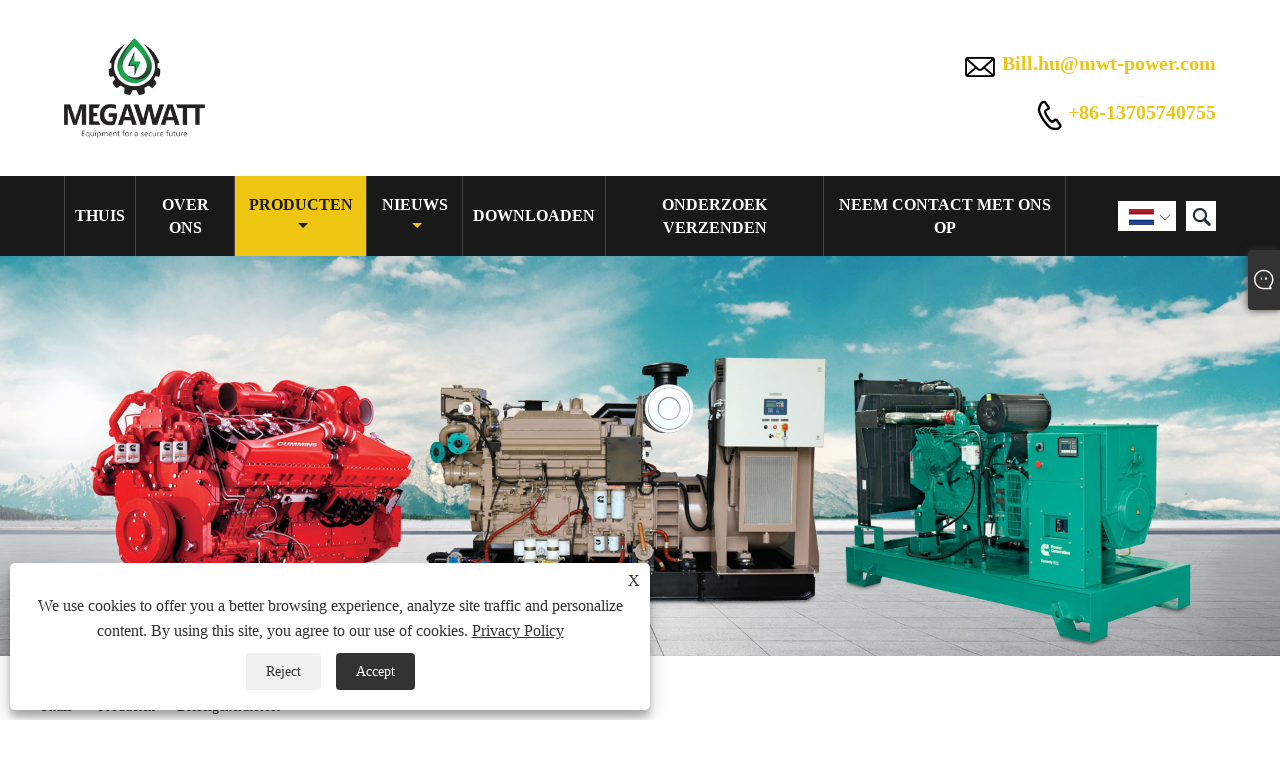

--- FILE ---
content_type: text/html; charset=utf-8
request_url: https://nl.mwt-power.com/diesel-generator-set
body_size: 9780
content:

<!DOCTYPE html>
<html lang="nl">
<head>
    
<title>China Dieselgeneratorset Leveranciers, fabrikanten en fabriek - Megawatt</title>
<meta name="keywords" content="Dieselgeneratorset, China, fabrikanten, leveranciers, fabriek, prijs" />
<meta name="description" content="Megawatt is een van de meest professionele fabrikanten en leveranciers van dieselgeneratorsets in China, gekenmerkt door goede service. Als u een fabriek wilt vinden die u diensten op maat kan leveren, kunt u ons overwegen. Welkom bij het kopen van hoogwaardige dieselgeneratorset in onze fabriek. We bieden ook een offerte en een prijslijst." />
<link rel="shortcut icon" href="/upload/7256/20230901101546387268.ico" type="image/x-icon" />
<!-- Google tag (gtag.js) -->
<script async src="https://www.googletagmanager.com/gtag/js?id=G-P38BQW13XW"></script>
<script>
  window.dataLayer = window.dataLayer || [];
  function gtag(){dataLayer.push(arguments);}
  gtag('js', new Date());

  gtag('config', 'G-P38BQW13XW');
</script>
<link rel="dns-prefetch" href="https://style.trade-cloud.com.cn" />
<link rel="dns-prefetch" href="https://i.trade-cloud.com.cn" />
    <meta name="robots" content="index,follow">
    <meta name="distribution" content="Global" />
    <meta name="googlebot" content="all" />
    <meta property="og:type" content="product" />
    <meta property="og:url" content="https://nl.mwt-power.com/diesel-generator-set" />
    <meta property="og:title" content="China Dieselgeneratorset, gasgeneratorset, dieselmotoren met middelhoge snelheid - Megawatt" />
    <meta property="og:description" content="Megawatt is een van de professionele fabrikanten van dieselgeneratorsets, gasgeneratorsets, middensnelheidsdieselmotoren en leveranciers in China. Welkom nieuwe en oude klanten om met ons te blijven samenwerken om samen een betere toekomst te creëren!" />
    <meta property="og:site_name" content="Ningbo Megawatt Machinery Co., Ltd." />
    <link href="https://nl.mwt-power.com/diesel-generator-set" rel="canonical" />
    
    <link href="https://nl.mwt-power.com/diesel-generator-set/p2" rel="next">

    <script type="application/ld+json">[
  {
    "@context": "https://schema.org/",
    "@type": "BreadcrumbList",
    "ItemListElement": [
      {
        "@type": "ListItem",
        "Name": "Thuis",
        "Position": 1,
        "Item": "https://nl.mwt-power.com/"
      },
      {
        "@type": "ListItem",
        "Name": "Producten",
        "Position": 2,
        "Item": "https://nl.mwt-power.com/products.html"
      },
      {
        "@type": "ListItem",
        "Name": "Dieselgeneratorset",
        "Position": 3,
        "Item": "https://nl.mwt-power.com/diesel-generator-set"
      }
    ]
  },
  {
    "@context": "https://schema.org/",
    "@type": "Product",
    "@id": "https://nl.mwt-power.com/cummins-power-generation-c80d5-diesel-generator-set.html",
    "Name": "Cummins Power Generation C80D5 dieselgeneratorset",
    "Image": "https://nl.mwt-power.com/upload/7256/cummins-power-generation-c80d5-diesel-generator-set_963780.jpg",
    "Offers": {
      "@type": "AggregateOffer",
      "OfferCount": 1,
      "PriceCurrency": "USD",
      "LowPrice": 0.0,
      "HighPrice": 0.0,
      "Price": 0.0
    }
  },
  {
    "@context": "https://schema.org/",
    "@type": "Product",
    "@id": "https://nl.mwt-power.com/cummins-power-generation-c110d5-diesel-generator-set.html",
    "Name": "Cummins Power Generation C110D5 dieselgeneratorset",
    "Image": "https://nl.mwt-power.com/upload/7256/cummins-power-generation-c110d5-diesel-generator-set_854183.jpg",
    "Offers": {
      "@type": "AggregateOffer",
      "OfferCount": 1,
      "PriceCurrency": "USD",
      "LowPrice": 0.0,
      "HighPrice": 0.0,
      "Price": 0.0
    }
  },
  {
    "@context": "https://schema.org/",
    "@type": "Product",
    "@id": "https://nl.mwt-power.com/cummins-power-generation-c150d5-diesel-generator-set.html",
    "Name": "Cummins Power Generation C150D5 dieselgeneratorset",
    "Image": "https://nl.mwt-power.com/upload/7256/cummins-power-generation-c150d5-diesel-generator-set_345621.jpg",
    "Offers": {
      "@type": "AggregateOffer",
      "OfferCount": 1,
      "PriceCurrency": "USD",
      "LowPrice": 0.0,
      "HighPrice": 0.0,
      "Price": 0.0
    }
  },
  {
    "@context": "https://schema.org/",
    "@type": "Product",
    "@id": "https://nl.mwt-power.com/cummins-power-generation-c175d5-diesel-generator-set.html",
    "Name": "Cummins Power Generation C175D5 dieselgeneratorset",
    "Image": "https://nl.mwt-power.com/upload/7256/cummins-power-generation-c175d5-diesel-generator-set_815204.jpg",
    "Offers": {
      "@type": "AggregateOffer",
      "OfferCount": 1,
      "PriceCurrency": "USD",
      "LowPrice": 0.0,
      "HighPrice": 0.0,
      "Price": 0.0
    }
  },
  {
    "@context": "https://schema.org/",
    "@type": "Product",
    "@id": "https://nl.mwt-power.com/cummins-power-generation-c200d5-diesel-generator-set.html",
    "Name": "Cummins Power Generation C200D5 dieselgeneratorset",
    "Image": "https://nl.mwt-power.com/upload/7256/cummins-power-generation-c200d5-diesel-generator-set_64831.jpg",
    "Offers": {
      "@type": "AggregateOffer",
      "OfferCount": 1,
      "PriceCurrency": "USD",
      "LowPrice": 0.0,
      "HighPrice": 0.0,
      "Price": 0.0
    }
  },
  {
    "@context": "https://schema.org/",
    "@type": "Product",
    "@id": "https://nl.mwt-power.com/cummins-power-generation-c220d5-diesel-generator-set.html",
    "Name": "Cummins Power Generation C220D5 dieselgeneratorset",
    "Image": "https://nl.mwt-power.com/upload/7256/cummins-power-generation-c220d5-diesel-generator-set_172363.jpg",
    "Offers": {
      "@type": "AggregateOffer",
      "OfferCount": 1,
      "PriceCurrency": "USD",
      "LowPrice": 0.0,
      "HighPrice": 0.0,
      "Price": 0.0
    }
  }
]</script>
    <link rel="alternate" hreflang="en"  href="https://www.mwt-power.com/diesel-generator-set"/>
<link rel="alternate" hreflang="x-default"  href="https://www.mwt-power.com/diesel-generator-set"/>
<link rel="alternate" hreflang="es"  href="https://es.mwt-power.com/diesel-generator-set"/>
<link rel="alternate" hreflang="pt"  href="https://pt.mwt-power.com/diesel-generator-set"/>
<link rel="alternate" hreflang="ru"  href="https://ru.mwt-power.com/diesel-generator-set"/>
<link rel="alternate" hreflang="fr"  href="https://fr.mwt-power.com/diesel-generator-set"/>
<link rel="alternate" hreflang="ja"  href="https://ja.mwt-power.com/diesel-generator-set"/>
<link rel="alternate" hreflang="de"  href="https://de.mwt-power.com/diesel-generator-set"/>
<link rel="alternate" hreflang="vi"  href="https://vi.mwt-power.com/diesel-generator-set"/>
<link rel="alternate" hreflang="nl"  href="https://nl.mwt-power.com/diesel-generator-set"/>
<link rel="alternate" hreflang="th"  href="https://th.mwt-power.com/diesel-generator-set"/>
<link rel="alternate" hreflang="pl"  href="https://pl.mwt-power.com/diesel-generator-set"/>
<link rel="alternate" hreflang="ko"  href="https://ko.mwt-power.com/diesel-generator-set"/>
<link rel="alternate" hreflang="sv"  href="https://sv.mwt-power.com/diesel-generator-set"/>
<link rel="alternate" hreflang="hu"  href="https://hu.mwt-power.com/diesel-generator-set"/>
<link rel="alternate" hreflang="ms"  href="https://ms.mwt-power.com/diesel-generator-set"/>
<link rel="alternate" hreflang="bn"  href="https://bn.mwt-power.com/diesel-generator-set"/>
<link rel="alternate" hreflang="da"  href="https://da.mwt-power.com/diesel-generator-set"/>
<link rel="alternate" hreflang="fi"  href="https://fi.mwt-power.com/diesel-generator-set"/>
<link rel="alternate" hreflang="hi"  href="https://hi.mwt-power.com/diesel-generator-set"/>
<link rel="alternate" hreflang="ar"  href="https://ar.mwt-power.com/diesel-generator-set"/>

    
<meta http-equiv="X-UA-Compatible" content="IE=edge">
<meta http-equiv="Content-Type" content="text/html; charset=UTF-8" />
<meta name="viewport" content="width=device-width,initial-scale=1,minimum-scale=1,maximum-scale=1,user-scalable=no" />
<meta name="format-detection" content="telephone=no" />
<meta name="apple-mobile-web-app-capable" content="yes" />
<meta name="apple-mobile-web-app-status-bar-style" content="black" />
<link href="https://style.trade-cloud.com.cn/Template/100/css/iconfont.css" rel="stylesheet" />
<link href="https://style.trade-cloud.com.cn/Template/100/css/style.css" rel="stylesheet" />
<script src="https://style.trade-cloud.com.cn/Template/100/js/jquery-1.12.3.min.js"></script>

<link href="https://style.trade-cloud.com.cn/NewCss/css/fonts/iconfont.css" rel="stylesheet" />
<link href="https://style.trade-cloud.com.cn/Template/100/css/im.css" rel="stylesheet" />
<link href="https://style.trade-cloud.com.cn/Template/100/css/mobile_contact.css" rel="stylesheet" />
    
<link rel="stylesheet" type="text/css" href="https://style.trade-cloud.com.cn/Template/100/css/product.css">
<link rel="stylesheet" type="text/css" href="https://style.trade-cloud.com.cn/Template/100/css/product_mobile.css">
<link href="https://style.trade-cloud.com.cn/NewCss/css/other.css?v=0.0.1" rel="stylesheet">

</head>
<body>
    <div class="cont">
        
<header class="header-box">
    <div class="header-middle">
        <div class="header-inner">
           <div class="toptag"></div>
            <div class="header-logo">
                <div class="header-logo-box">
                     <a href="/" title="China Dieselgeneratorset Leveranciers, fabrikanten en fabriek - Megawatt"><img src="/upload/7256/20230805151443550994.png" alt="China Dieselgeneratorset Leveranciers, fabrikanten en fabriek - Megawatt" title="China Dieselgeneratorset Leveranciers, fabrikanten en fabriek - Megawatt"></a>
                </div>
            </div>
         
            <div class="header-inner-right">
                <div class="header-contact">
                    <ul>
                        <li class="website-mailbox"><i class="iconfont">&#xe624;</i><a href="/message.html" title="Bill.hu@mwt-power.com">Bill.hu@mwt-power.com</a></li>
                        <li class="website-phone"><i class="iconfont">&#xec76;</i><a href="tel:+86-13705740755"  title="+86-13705740755">+86-13705740755</a></li>
                    </ul>
                </div>
            </div>
        </div>
        <div class="clear"></div>
    </div>
    <div id="fixedMenu">
        <div class="header-inner">
            <div class="language">
                <div class="cur">
                    <e>Nederlands<img src="/upload/nl.gif" alt="Nederlands" title="Nederlands"><i class="iconfont">&#xe635;</i></e>
                    <ul class="language-list">
                        <li><img title="English" alt="English" src="/upload/en.gif"><a href="https://www.mwt-power.com" title="English">English </a></li><li><img title="Español" alt="Español" src="/upload/es.gif"><a href="//es.mwt-power.com" title="Español">Español</a></li><li><img title="Português" alt="Português" src="/upload/pt.gif"><a href="//pt.mwt-power.com" title="Português">Português</a></li><li><img title="русский" alt="русский" src="/upload/ru.gif"><a href="//ru.mwt-power.com" title="русский">русский</a></li><li><img title="Français" alt="Français" src="/upload/fr.gif"><a href="//fr.mwt-power.com" title="Français">Français</a></li><li><img title="日本語" alt="日本語" src="/upload/ja.gif"><a href="//ja.mwt-power.com" title="日本語">日本語</a></li><li><img title="Deutsch" alt="Deutsch" src="/upload/de.gif"><a href="//de.mwt-power.com" title="Deutsch">Deutsch</a></li><li><img title="tiếng Việt" alt="tiếng Việt" src="/upload/vi.gif"><a href="//vi.mwt-power.com" title="tiếng Việt">tiếng Việt</a></li><li><img title="Nederlands" alt="Nederlands" src="/upload/nl.gif"><a href="//nl.mwt-power.com" title="Nederlands">Nederlands</a></li><li><img title="ภาษาไทย" alt="ภาษาไทย" src="/upload/th.gif"><a href="//th.mwt-power.com" title="ภาษาไทย">ภาษาไทย</a></li><li><img title="Polski" alt="Polski" src="/upload/pl.gif"><a href="//pl.mwt-power.com" title="Polski">Polski</a></li><li><img title="한국어" alt="한국어" src="/upload/ko.gif"><a href="//ko.mwt-power.com" title="한국어">한국어</a></li><li><img title="Svenska" alt="Svenska" src="/upload/sv.gif"><a href="//sv.mwt-power.com" title="Svenska">Svenska</a></li><li><img title="magyar" alt="magyar" src="/upload/hu.gif"><a href="//hu.mwt-power.com" title="magyar">magyar</a></li><li><img title="Malay" alt="Malay" src="/upload/ms.gif"><a href="//ms.mwt-power.com" title="Malay">Malay</a></li><li><img title="বাংলা ভাষার" alt="বাংলা ভাষার" src="/upload/bn.gif"><a href="//bn.mwt-power.com" title="বাংলা ভাষার">বাংলা ভাষার</a></li><li><img title="Dansk" alt="Dansk" src="/upload/da.gif"><a href="//da.mwt-power.com" title="Dansk">Dansk</a></li><li><img title="Suomi" alt="Suomi" src="/upload/fi.gif"><a href="//fi.mwt-power.com" title="Suomi">Suomi</a></li><li><img title="हिन्दी" alt="हिन्दी" src="/upload/hi.gif"><a href="//hi.mwt-power.com" title="हिन्दी">हिन्दी</a></li><li><img title="العربية" alt="العربية" src="/upload/ar.gif"><a href="//ar.mwt-power.com" title="العربية">العربية</a></li>
                    </ul>
                </div>
            </div>
            <div class="header-search">
                <form action="/products.html" method="get" onsubmit="javascript:return search_OnSubmit(this);">
                    <div class="search-box">
                        <input class="input-text" name="Keywords" id="Keywords" placeholder="Zoekopdracht" type="text">
                        <button class="search-btn"><i class="iconfont">&#xe6c9;</i></button>
                    </div>
                </form>
            </div>
            <nav class="main-nav" role="navigation">
                <input id="main-menu-state" type="checkbox" />
                <label class="main-menu-btn" for="main-menu-state">
                    <span class="main-menu-btn-icon"></span>Schakel de zichtbaarheid van het hoofdmenu in
                </label>
                <ul id="main-menu" class="sm sm-blue">
                    <li class=""><a href="https://nl.mwt-power.com/" title="Thuis">Thuis</a></li><li class=""><a href="https://nl.mwt-power.com/about.html" title="Over ons">Over ons</a></li><li class="current"><a href="https://nl.mwt-power.com/products.html" title="Producten">Producten</a><ul><li><a title="Dieselgeneratorset" href="/diesel-generator-set">Dieselgeneratorset</a><ul><li><a title="Hogesnelheidsdieselgenerator" href="/high-speed-diesel-genset">Hogesnelheidsdieselgenerator</a></li><li><a title="Dieselgenerator met gemiddelde snelheid" href="/medium-speed-diesel-genset">Dieselgenerator met gemiddelde snelheid</a></li><li><a title="Generatorset met dubbele brandstof" href="/dual-fuel-generator-set">Generatorset met dubbele brandstof</a></li><li><a title="Gasgeneratorset" href="/gas-generator-set">Gasgeneratorset</a></li></ul></li><li><a title="Maritieme generatorset" href="/marine-generator-set">Maritieme generatorset</a><ul><li><a title="Hoge snelheid scheepsgeneratorset" href="/high-speed-marine-generator-set">Hoge snelheid scheepsgeneratorset</a></li><li><a title="Dieselgeneratorset met middelhoge snelheid" href="/medium-speed-diesel-generator-set">Dieselgeneratorset met middelhoge snelheid</a></li><li><a title="Scheepsgeneratorset met dubbele brandstof" href="/marine-dual-fuel-generator-set">Scheepsgeneratorset met dubbele brandstof</a></li><li><a title="Maritieme gasgeneratorset" href="/marine-gas-generator-set">Maritieme gasgeneratorset</a></li></ul></li><li><a title="Scheepsmotoren" href="/marine-engines">Scheepsmotoren</a><ul><li><a title="Scheepsdieselmotoren" href="/marine-diesel-engines">Scheepsdieselmotoren</a></li><li><a title="Scheepsmotoren met dubbele brandstof" href="/marine-dual-fuel-engines">Scheepsmotoren met dubbele brandstof</a></li><li><a title="Scheepsgasmotor" href="/marine-gas-engine">Scheepsgasmotor</a></li></ul></li><li><a title="Industriële motor" href="/industrial-engine">Industriële motor</a></li></ul></li><li class=""><a href="https://nl.mwt-power.com/news.html" title="Nieuws">Nieuws</a><ul><li><a title="bedrijfsnieuws" href="/news-11.html">bedrijfsnieuws</a></li><li><a title="Nieuws uit de sector" href="/news-12.html">Nieuws uit de sector</a></li></ul></li><li class=""><a href="https://nl.mwt-power.com/download.html" title="Downloaden">Downloaden</a></li><li class=""><a href="https://nl.mwt-power.com/message.html" title="Onderzoek verzenden">Onderzoek verzenden</a></li><li class=""><a href="https://nl.mwt-power.com/contact.html" title="Neem contact met ons op">Neem contact met ons op</a></li>
                </ul>
            </nav>
        </div>
    </div>
</header>

        <div class="banner page-banner" id="body">
            <div class="page-bannertxt">
                
            </div>
            <a class="item"><img src="/upload/7256/20230728101537324617.jpg" alt="Producten" /></a>
        </div>
        <div class="block">
            <div class="layout">
                <div class="layout-mobile">
                    <div class="position">
                        <a href="/">Thuis</a>
                        <span>></span>
                        <a href="/products.html">Producten</a> > <a href="https://nl.mwt-power.com/diesel-generator-set">Dieselgeneratorset</a> 
                    </div>



                    


                    <div class="product-left">
                        <form class="left-search" action="/products.html" method="get">
                            <input type="text" class="search-t" name="keywords" id="search-t" placeholder="Zoekopdracht" required />
                            <input id="search-b" class="search-b" type="submit" value="" />
                        </form>
                        <div class="product-nav">
                            <div class="lefttitle">Producten</div>
                            <ul>
                                <li><a href="/diesel-generator-set">Dieselgeneratorset</a><span></span><ul><li><a href="/high-speed-diesel-genset">Hogesnelheidsdieselgenerator</a></li><li><a href="/medium-speed-diesel-genset">Dieselgenerator met gemiddelde snelheid</a></li><li><a href="/dual-fuel-generator-set">Generatorset met dubbele brandstof</a></li><li><a href="/gas-generator-set">Gasgeneratorset</a></li></ul></li><li><a href="/marine-generator-set">Maritieme generatorset</a><span></span><ul><li><a href="/high-speed-marine-generator-set">Hoge snelheid scheepsgeneratorset</a></li><li><a href="/medium-speed-diesel-generator-set">Dieselgeneratorset met middelhoge snelheid</a></li><li><a href="/marine-dual-fuel-generator-set">Scheepsgeneratorset met dubbele brandstof</a></li><li><a href="/marine-gas-generator-set">Maritieme gasgeneratorset</a></li></ul></li><li><a href="/marine-engines">Scheepsmotoren</a><span></span><ul><li><a href="/marine-diesel-engines">Scheepsdieselmotoren</a></li><li><a href="/marine-dual-fuel-engines">Scheepsmotoren met dubbele brandstof</a></li><li><a href="/marine-gas-engine">Scheepsgasmotor</a></li></ul></li><li><a href="/industrial-engine">Industriële motor</a></li>
                            </ul>
                        </div>
                        <div class="product-list">
                            <div class="lefttitle">Nieuwe Producten</div>
                            <ul>
                                <li><a href="https://nl.mwt-power.com/cummins-qsk45-truck-engine.html" title="Cummins QSK45 vrachtwagenmotor"><img src="/upload/7256/cummins-qsk45-truck-engine_138293.jpg" alt="Cummins QSK45 vrachtwagenmotor" title="Cummins QSK45 vrachtwagenmotor" ><span>Cummins QSK45 vrachtwagenmotor</span></a></li><li><a href="https://nl.mwt-power.com/55-to-1200-kw-marine-gas-engine.html" title="55 tot 1200 kW scheepsgasmotor"><img src="/upload/7256/55-to-1200-kw-marine-gas-engine_997573.jpg" alt="55 tot 1200 kW scheepsgasmotor" title="55 tot 1200 kW scheepsgasmotor" ><span>55 tot 1200 kW scheepsgasmotor</span></a></li><li><a href="https://nl.mwt-power.com/551-to-2206-kw-marine-dual-fuel-engine.html" title="551 tot 2206 kW dubbele brandstofmotor voor schepen"><img src="/upload/7256/551-to-2206-kw-marine-dual-fuel-engine_44344.jpg" alt="551 tot 2206 kW dubbele brandstofmotor voor schepen" title="551 tot 2206 kW dubbele brandstofmotor voor schepen" ><span>551 tot 2206 kW dubbele brandstofmotor voor schepen</span></a></li><li><a href="https://nl.mwt-power.com/374-to-1470-kw-marine-diesel-engine.html" title="Scheepsdieselmotor van 374 tot 1470 kW"><img src="/upload/7256/374-to-1470-kw-marine-diesel-engine_184927.jpg" alt="Scheepsdieselmotor van 374 tot 1470 kW" title="Scheepsdieselmotor van 374 tot 1470 kW" ><span>Scheepsdieselmotor van 374 tot 1470 kW</span></a></li><li><a href="https://nl.mwt-power.com/350-to-1000-kw-marine-gas-generator-set.html" title="350 tot 1000 kW scheepsgasgeneratorset"><img src="/upload/7256/350-to-1000-kw-marine-gas-generator-set_156625.jpg" alt="350 tot 1000 kW scheepsgasgeneratorset" title="350 tot 1000 kW scheepsgasgeneratorset" ><span>350 tot 1000 kW scheepsgasgeneratorset</span></a></li> <li><a class="btn" href="/products.html"><span>Allemaal nieuwe producten</span></a></li>
                            </ul>
                        </div>
                    </div>

                    <div class="product-right">
                        <h1>Dieselgeneratorset</h1>
                        <div class="product-in">
                            <p>Wij nodigen u van harte uit om onze fabriek te bezoeken en ons nieuwste aanbod dieselgeneratorsets te verkennen. Met de nadruk op betaalbaarheid, superieure kwaliteit en geavanceerde technologie zijn onze generatorsets ontworpen om aan uw behoeften te voldoen tegen een opmerkelijke prijs. Uw tevredenheid is onze prioriteit en wij kijken reikhalzend uit naar de mogelijkheid om met u samen te werken.</p>
<p>
	<br />
</p>
<p>Onze Marine Dual Fuel-motoren hebben een reputatie opgebouwd vanwege hun uitzonderlijke waarde, precisievakmanschap, geavanceerde productiemethoden en eersteklas componenten. Onze producten worden door klanten over de hele wereld onderschreven en hebben erkenning gekregen op zowel lokale als internationale podia. We zijn enthousiast over het vooruitzicht om een ​​sterke en duurzame samenwerking met u op te bouwen.</p>
<p>
	<br />
</p>
                        </div>


                        <div class="poorder">
                            <dl class="tab-list">
                                <dt>View as&nbsp;&nbsp;</dt>
                                <dd class="list"><span class="current" id="ert"></span></dd>
                                &nbsp;<dd class="list1">
                                    <span class="" id="uioi"></span>

                                </dd>
                            </dl>
                        </div>

                        <script type="text/javascript">
                            $(document).ready(function () {

                                $("#uioi").click(function () {
                                    $(".product-list").addClass("show-detail");
                                    $(".list span").removeClass("current");
                                    $(".list1 span").addClass("current");
                                    setCookie("prolist", "1", 30);

                                });

                                $("#ert").click(function () {
                                    $(".product-list").removeClass("show-detail");
                                    $(".list span").addClass("current");
                                    $(".list1 span").removeClass("current");
                                    setCookie("prolist", "0", 30);
                                });


                            });
                            function setCookie(cname, cvalue, exdays) {
                                var d = new Date();
                                d.setTime(d.getTime() + (exdays * 24 * 60 * 60 * 1000));
                                var expires = "expires=" + d.toGMTString();
                                document.cookie = cname + "=" + cvalue + "; " + expires;
                            }
                            function getCookie(cname) {
                                var name = cname + "=";
                                var ca = document.cookie.split(';');
                                for (var i = 0; i < ca.length; i++) {
                                    var c = ca[i].trim();
                                    if (c.indexOf(name) == 0) { return c.substring(name.length, c.length); }
                                }
                                return "";
                            }
                        </script>

                        <div class="product-list">
                            <div class="product-item"><div class="product-img"><a href="/cummins-power-generation-c80d5-diesel-generator-set.html" title="Cummins Power Generation C80D5 dieselgeneratorset"><img src="/upload/7256/cummins-power-generation-c80d5-diesel-generator-set_963780.jpg" alt="Cummins Power Generation C80D5 dieselgeneratorset" title="Cummins Power Generation C80D5 dieselgeneratorset" onerror="this.src='https://i.trade-cloud.com.cn/images/noimage.gif'" /></a></div><div class="product-info"><h2><a href="/cummins-power-generation-c80d5-diesel-generator-set.html" title="Cummins Power Generation C80D5 dieselgeneratorset" >Cummins Power Generation C80D5 dieselgeneratorset</a></h2><p>Commerciële dieselgeneratorsets, gemaakt door Cummins, integreren de universele ontwerp-, productie- en teststandaard van Cummins en bieden volledig betrouwbare en geïntegreerde energieopwekkingssystemen met optimale prestaties voor toepassingen in standby-vermogen, prime power en continu gebruik. U kunt er zeker van zijn dat u Cummins Power koopt Generatie C80D5 dieselgeneratorset uit onze fabriek en wij bieden u de beste after-sales service en tijdige levering.</p><a class="btn" href="/cummins-power-generation-c80d5-diesel-generator-set.html" title="Cummins Power Generation C80D5 dieselgeneratorset">Lees verder</a><a class="btn" href="/message.html" title="Cummins Power Generation C80D5 dieselgeneratorset" onclick="Inqury_click('391')">Stuur onderzoek</a></div></div><div class="product-item"><div class="product-img"><a href="/cummins-power-generation-c110d5-diesel-generator-set.html" title="Cummins Power Generation C110D5 dieselgeneratorset"><img src="/upload/7256/cummins-power-generation-c110d5-diesel-generator-set_854183.jpg" alt="Cummins Power Generation C110D5 dieselgeneratorset" title="Cummins Power Generation C110D5 dieselgeneratorset" onerror="this.src='https://i.trade-cloud.com.cn/images/noimage.gif'" /></a></div><div class="product-info"><h2><a href="/cummins-power-generation-c110d5-diesel-generator-set.html" title="Cummins Power Generation C110D5 dieselgeneratorset" >Cummins Power Generation C110D5 dieselgeneratorset</a></h2><p>Gemaakt door Megawatt® Cummins Power Generation C110D5 dieselgeneratorset integreert de universele ontwerp-, productie- en teststandaard van Cummins en biedt volledig betrouwbare en geïntegreerde energieopwekkingssystemen met optimale prestaties voor toepassingen in standby-stroom, prime power en continue werking.
In overeenstemming met de norm ISO8528-2005 en GB/T2820-2009 AC-generatorsets aangedreven door een zuigermotor met interne verbrandingsmotor.</p><a class="btn" href="/cummins-power-generation-c110d5-diesel-generator-set.html" title="Cummins Power Generation C110D5 dieselgeneratorset">Lees verder</a><a class="btn" href="/message.html" title="Cummins Power Generation C110D5 dieselgeneratorset" onclick="Inqury_click('393')">Stuur onderzoek</a></div></div><div class="product-item"><div class="product-img"><a href="/cummins-power-generation-c150d5-diesel-generator-set.html" title="Cummins Power Generation C150D5 dieselgeneratorset"><img src="/upload/7256/cummins-power-generation-c150d5-diesel-generator-set_345621.jpg" alt="Cummins Power Generation C150D5 dieselgeneratorset" title="Cummins Power Generation C150D5 dieselgeneratorset" onerror="this.src='https://i.trade-cloud.com.cn/images/noimage.gif'" /></a></div><div class="product-info"><h2><a href="/cummins-power-generation-c150d5-diesel-generator-set.html" title="Cummins Power Generation C150D5 dieselgeneratorset" >Cummins Power Generation C150D5 dieselgeneratorset</a></h2><p>The following is the introduction of Megawatt® high quality Cummins Power Generation C150D5 Diesel Generator Set, hoping to help you better understand it. Welcome new and old customers to continue to cooperate with us to create a better future! With competitive prices and reliable delivery services, we are expecting become your long-term partner in China
</p><a class="btn" href="/cummins-power-generation-c150d5-diesel-generator-set.html" title="Cummins Power Generation C150D5 dieselgeneratorset">Lees verder</a><a class="btn" href="/message.html" title="Cummins Power Generation C150D5 dieselgeneratorset" onclick="Inqury_click('395')">Stuur onderzoek</a></div></div><div class="product-item"><div class="product-img"><a href="/cummins-power-generation-c175d5-diesel-generator-set.html" title="Cummins Power Generation C175D5 dieselgeneratorset"><img src="/upload/7256/cummins-power-generation-c175d5-diesel-generator-set_815204.jpg" alt="Cummins Power Generation C175D5 dieselgeneratorset" title="Cummins Power Generation C175D5 dieselgeneratorset" onerror="this.src='https://i.trade-cloud.com.cn/images/noimage.gif'" /></a></div><div class="product-info"><h2><a href="/cummins-power-generation-c175d5-diesel-generator-set.html" title="Cummins Power Generation C175D5 dieselgeneratorset" >Cummins Power Generation C175D5 dieselgeneratorset</a></h2><p>De hoogwaardige Cummins Power Generation C175D5 dieselgeneratorsets worden vaak gebruikt om back-up- of primaire stroom te leveren in verschillende toepassingen, waaronder industriële, commerciële, residentiële en afgelegen locaties waar een betrouwbare elektriciteitsbron nodig is.</p><a class="btn" href="/cummins-power-generation-c175d5-diesel-generator-set.html" title="Cummins Power Generation C175D5 dieselgeneratorset">Lees verder</a><a class="btn" href="/message.html" title="Cummins Power Generation C175D5 dieselgeneratorset" onclick="Inqury_click('397')">Stuur onderzoek</a></div></div><div class="product-item"><div class="product-img"><a href="/cummins-power-generation-c200d5-diesel-generator-set.html" title="Cummins Power Generation C200D5 dieselgeneratorset"><img src="/upload/7256/cummins-power-generation-c200d5-diesel-generator-set_64831.jpg" alt="Cummins Power Generation C200D5 dieselgeneratorset" title="Cummins Power Generation C200D5 dieselgeneratorset" onerror="this.src='https://i.trade-cloud.com.cn/images/noimage.gif'" /></a></div><div class="product-info"><h2><a href="/cummins-power-generation-c200d5-diesel-generator-set.html" title="Cummins Power Generation C200D5 dieselgeneratorset" >Cummins Power Generation C200D5 dieselgeneratorset</a></h2><p>Cummins Power Generation C200D5-dieselgeneratorsets worden veel gebruikt om back-up- of hoofdstroom te leveren in verschillende toepassingen, variërend van industriële en commerciële tot residentiële en afgelegen omgevingen. Cummins-dieselmotoren zijn ontworpen met het oog op brandstofefficiëntie, wat in de loop van de tijd tot kostenbesparingen kan leiden, vooral tijdens langdurig gebruik.</p><a class="btn" href="/cummins-power-generation-c200d5-diesel-generator-set.html" title="Cummins Power Generation C200D5 dieselgeneratorset">Lees verder</a><a class="btn" href="/message.html" title="Cummins Power Generation C200D5 dieselgeneratorset" onclick="Inqury_click('400')">Stuur onderzoek</a></div></div><div class="product-item"><div class="product-img"><a href="/cummins-power-generation-c220d5-diesel-generator-set.html" title="Cummins Power Generation C220D5 dieselgeneratorset"><img src="/upload/7256/cummins-power-generation-c220d5-diesel-generator-set_172363.jpg" alt="Cummins Power Generation C220D5 dieselgeneratorset" title="Cummins Power Generation C220D5 dieselgeneratorset" onerror="this.src='https://i.trade-cloud.com.cn/images/noimage.gif'" /></a></div><div class="product-info"><h2><a href="/cummins-power-generation-c220d5-diesel-generator-set.html" title="Cummins Power Generation C220D5 dieselgeneratorset" >Cummins Power Generation C220D5 dieselgeneratorset</a></h2><p>U kunt er zeker van zijn dat u de Cummins Power Generation C220D5 dieselgeneratorset bij ons koopt. We kijken ernaar uit om met u samen te werken. Als u meer wilt weten, kunt u ons nu raadplegen, wij zullen u tijdig antwoorden! We hebben op dit gebied opmerkelijke successen geboekt als gevolg van onze gerichte aanpak, tijdige levering en ethische bedrijfsfilosofie.</p><a class="btn" href="/cummins-power-generation-c220d5-diesel-generator-set.html" title="Cummins Power Generation C220D5 dieselgeneratorset">Lees verder</a><a class="btn" href="/message.html" title="Cummins Power Generation C220D5 dieselgeneratorset" onclick="Inqury_click('401')">Stuur onderzoek</a></div></div>
                        </div>
                        <div class="page">
                            <a href="//nl.mwt-power.com/diesel-generator-set"><</a><a class="current">1</a><a href="//nl.mwt-power.com/diesel-generator-set/p2">2</a><a href="//nl.mwt-power.com/diesel-generator-set/p3">3</a><a href="//nl.mwt-power.com/diesel-generator-set/p4">4</a><a href="//nl.mwt-power.com/diesel-generator-set/p5">5</a>...<a href="//nl.mwt-power.com/diesel-generator-set/p8">8</a><a href="//nl.mwt-power.com/diesel-generator-set/p2">></a>
                        </div>
                        <div class="protip">
                            
                        </div>
                        <div class="maeta">
                            Megawatt produceert al vele jaren Dieselgeneratorset van hoge kwaliteit en is een van de professionele Dieselgeneratorset fabrikanten en leveranciers in China. Wij hebben onze eigen fabriek, u kunt bij ons producten kopen. Klanten zijn tevreden over onze producten en uitstekende service. Neem contact met ons op, wij bezorgen u een offerte en een prijslijst.
                        </div>

                    </div>
                    

              
                </div>
                <div style="clear: both;"></div>
            </div>
        </div>
        





<link href="/OnlineService/11/css/im.css" rel="stylesheet" />
<div class="im">
    <style>
        img {
            border: none;
            max-width: 100%;
        }
    </style>
    <label class="im-l" for="select"><i class="iconfont icon-xiaoxi21"></i></label>
    <input type="checkbox" id="select">
    <div class="box">
        <ul> 
            <li><a class="ri_Email" href="/message.html" title="Bill.hu@mwt-power.com" target="_blank"><img style="width:25px;" src="/OnlineService/11/images/e-mail.webp" alt="E-mail" /><span>Bill.hu</span></a></li><li><a class="ri_WhatsApp" href="https://api.whatsapp.com/send?phone=8613705740755&text=Hello" title="8613705740755" target="_blank"><img style="width:25px;" src="/OnlineService/11/images/whatsapp.webp" alt="Whatsapp" /><span>Bill.hu</span></a></li>
            <li style="padding:5px"><img src="/upload/7256/2023090110154512401.png" alt="QR" /></li>
        </ul>
    </div>
</div>


                 


<script type="text/javascript">
    $(function () {
		$(".privacy-close").click(function(){
		$("#privacy-prompt").css("display","none");
			});
    });
</script>
<div class="privacy-prompt" id="privacy-prompt"><div class="privacy-close">X</div>
    	    <div class="text">
    	           We use cookies to offer you a better browsing experience, analyze site traffic and personalize content. By using this site, you agree to our use of cookies. 
    	        <a href="/privacy-policy.html" rel='nofollow' target="_blank">Privacy Policy</a>
    	    </div>
    	    <div class="agree-btns">
        	    <a class="agree-btn" onclick="myFunction()" id="reject-btn"   href="javascript:;">
        	        Reject
        	    </a>
        	    <a class="agree-btn" onclick="closeclick()" style="margin-left:15px;" id="agree-btn" href="javascript:;">
        	        Accept
        	    </a>
    	    </div>
    	</div>
    <link href="/css/privacy.css" rel="stylesheet" type="text/css"  />	
	<script src="/js/privacy.js"></script>
<div class="mian-contain">
    <footer class="footer-middle">
        <div class="footer-content">
            <div class="footer-main">
                <div class="item footer-contactus">
                    <div class="footer-static-block">
                        <p>
                            <div class="th"><a>Neem contact met ons op</a></div>
                        </p>
                        <ul class="footer-block-contant">
                            <li><label><i class="iconfont">&#xe60b;</i></label><a >Nr. 199, Changxing Road, Jiangbei District, Ningbo City, provincie Zhejiang</a></li><li><label><i class="iconfont">&#xe651;</i></label><a href="/message.html">Bill.hu@mwt-power.com</a></li><li><label><i class="iconfont">&#xe605;</i></label><a href="tel:+86-13705740755">+86-13705740755</a></li>
                        </ul>
                        <style>
                            .social-link ul {
                                display: -webkit-flex;
                                display: flex;
                            }

                                .social-link ul li {
                                    margin-right: 5px;
                                }
                        </style>
                        <div class="social-link">
                            <ul>
                                <li><a href="https://api.whatsapp.com/send?phone=8613705740755&text=Hello" target="_blank" rel="nofollow" class="Whatsapp"><span class="iconfont icon-whatsapp"></span></a></li>
                            </ul>
                            
                        </div>
                    </div>
                </div>
                <div class="item key-words">
                    <div class="footer-static-block">
                        <div class="th"><span>snelle navigatie</span></div>
                        <ul class="footer-block-contant">
                            <li><i></i><a href="https://nl.mwt-power.com/" title="Thuis">Thuis</a></li><li><i></i><a href="https://nl.mwt-power.com/about.html" title="Over ons">Over ons</a></li><li><i></i><a href="https://nl.mwt-power.com/products.html" title="Producten">Producten</a></li><li><i></i><a href="https://nl.mwt-power.com/news.html" title="Nieuws">Nieuws</a></li><li><i></i><a href="https://nl.mwt-power.com/download.html" title="Downloaden">Downloaden</a></li><li><i></i><a href="https://nl.mwt-power.com/message.html" title="Onderzoek verzenden">Onderzoek verzenden</a></li><li><i></i><a href="https://nl.mwt-power.com/contact.html" title="Neem contact met ons op">Neem contact met ons op</a></li>
                        </ul>
                    </div>
                </div>
                <div class="item key-words">
                    <div class="footer-static-block">
                        <div class="th"><span>Producten</span></div>
                        <ul class="footer-block-contant">
                             <li><i></i><a href="https://nl.mwt-power.com/diesel-generator-set" title="Dieselgeneratorset">Dieselgeneratorset</a></li> <li><i></i><a href="https://nl.mwt-power.com/marine-generator-set" title="Maritieme generatorset">Maritieme generatorset</a></li> <li><i></i><a href="https://nl.mwt-power.com/marine-engines" title="Scheepsmotoren">Scheepsmotoren</a></li> <li><i></i><a href="https://nl.mwt-power.com/industrial-engine" title="Industriële motor">Industriële motor</a></li>
                        </ul>
                    </div>
                </div>
                <div class="item key-words footer-inquiry">
                    <div class="footer-static-block">
                        <div class="th"><span>Aanvraag voor prijslijst</span></div>
                        <p>
                            Voor vragen over dieselmotor, scheepsmotor, scheepsgeneratorset of prijslijst kunt u uw e-mailadres achterlaten en wij nemen binnen 24 uur contact met u op.
                        </p>
                        <div class="inquiry">
                            <input id="content1" name="content" type="text" value="" placeholder="Jouw e-mailadres" />
                            <input id="send1" type="button" onclick="butonclick()" value="ONDERZOEK NU" />
                        </div>

                    </div>
                    <style type="text/css">
                        .inquiry {
                            width: 100%;
                            text-align: right;
                        }

                        .footer-static-block p {
                            color: #fff;
                        }

                        #content1 {
                            width: 100%;
                        }

                        #send1 {
                            text-align: right;
                        }

                        #content1, #send1 {
                            box-sizing: border-box;
                            border: 0;
                            background-color: #fff;
                            line-height: 30px;
                            margin-top: 10px;
                            padding: 0 10px;
                        }

                            #send1:hover {
                                background-color: #191919;
                                color: #fff;
                            }
                    </style>
                </div>
            </div>
            <div class="foottag"></div>
        </div>
        <style type="text/css">
            .footer-secondary .footer-foot {
                display: -webkit-flex;
                display: flex;
                justify-content: space-between;
                width: 96%;
                max-width: 1200px;
                margin: 0 auto;
            }

            .footer-secondary .links li {
                display: inline;
                padding: 5px;
            }

                .footer-secondary .links li a {
                    color: #777;
                    font-weight: normal;
                }

            .footer-secondary-box {
                width: auto;
                max-width: none;
                margin: 0;
            }
        </style>
        <div class="footer-secondary">
            <div class="footer-foot">
                <div class="footer-secondary-box">
                    <p>
                        Copyright © 2023 Ningbo Megawatt Machinery Co., Ltd. - Dieselmotor, scheepsmotor, scheepsgeneratorset - Alle rechten voorbehouden.
                    </p>
                </div>
                
                <div class="links">
                    <ul>
                        <li><a href="/links.html">Links</a></li>
                        <li><a href="/sitemap.html">Sitemap</a></li>
                        <li><a href="/rss.xml">RSS</a></li>
                        <li><a href="/sitemap.xml">XML</a></li>
                        <li><a href="/privacy-policy.html" rel="nofollow" target="_blank">Privacy Policy</a></li>
                    </ul>
                </div>
            </div>
        </div>
    </footer>
</div>
<div class="scroll" id="scroll" style="display: none;">
    <i class="iconfont">&#xe637;</i>
</div>

<div class="f-ke">
    <ul>
        <li class="f-ke_a"><a href="https://api.whatsapp.com/send?phone=8613705740755&text=Hello" > watsapp </a></li><li><a href ="/message.html" title="Bill.hu@mwt-power.com">E-mailen</a></li>
    </ul>
</div>

<script src="https://style.trade-cloud.com.cn/Template/100/js/wow.js" id="WOW"></script>
<script src="https://style.trade-cloud.com.cn/Template/100/js/owl.carousel.min.js"></script>
<script src="https://style.trade-cloud.com.cn/Template/100/js/custom.js"></script>
<script type="text/javascript" src="https://style.trade-cloud.com.cn/Template/100/js/jquery.smartmenus.js"></script>
<script src="https://style.trade-cloud.com.cn/Template/100/js/jquery.flexslider-min.js"></script>
<script type="text/javascript" src="https://style.trade-cloud.com.cn/Template/100/js/sidebar-product.js"></script>
<script type="text/javascript" src="https://style.trade-cloud.com.cn/Template/100/js/product_slide.js"></script>
<script type="text/javascript" src="https://style.trade-cloud.com.cn/Template/100/js/jquery.lightbox-0.5.js"></script>
<script src="https://style.trade-cloud.com.cn/Template/100/js/jquery.fancybox.min.js"></script>
<script src="https://style.trade-cloud.com.cn/Template/100/js/common.js"></script>
<script>
    function butonclick() {
        if ($("input#content1").val() == "") {
            alert("Vul alstublieft uw e-mailadres in");
            $("input#content").focus();
            return false;
        }
        else {
            var myreg = /^[\w!#$%&'*+/=?^_`{|}~-]+(?:\.[\w!#$%&'*+/=?^_`{|}~-]+)*@(?:[\w](?:[\w-]*[\w])?\.)+[\w](?:[\w-]*[\w])?/;
            if (!myreg.test($("input#content1").val())) {
                alert("E-mail formaat fout");
                $("input#content1").focus();
                return false;
            }
        }
        var strEmail = $("input#content1").val();
        if ($("input#content1").val() != "") {
            try {
                var url = window.location.pathname;
                $.ajax({
                    type: "POST",
                    url: "/js/AjaxData.ashx",
                    data: "Action=Add&Email=" + encodeURIComponent(strEmail) + "&Url=" + encodeURIComponent(url),
                    success: function (ret) {
                        alert(ret);
                        window.location.href = url;
                    }
                });
            }
            catch (ex) { }
        }
    }
</script>
<style>
body *{font-family:"SEGOE UI";}
.header-box{background: #fff;}
.header-contact ul li i{color:#000}
.index-about-r img{ border:10px solid #fff; box-sizing:border-box;}
#Descrip table{
border:none;
border-collapse:collapse;
}
#Descrip table tr,#Descrip table td{
border:1px solid #333333;
border-collapse:collapse;	
}
#Descrip table{width:100%;}
#Descrip p{ font-size:16px; line-height:1.5;}
#Descrip table td{ padding:5px}
.two{ display:flex;flex-wrap:wrap;justify-content:space-between;}
.two img{ width:49%;margin:10px 0;}
.three{ display:flex;flex-wrap:wrap;justify-content:space-between;}
.three img{ width:32.333333%;margin:10px 0;}
.four{ display:flex;flex-wrap:wrap;justify-content:space-between;}
.four img{ width:24%;margin:10px 0;}
@media screen and (max-width: 768px){
.two img{ width:100%;}
.three img{ width:100%;}
.four img{ width:100%;}
	}

</style><script id="test" type="text/javascript"></script><script type="text/javascript">document.getElementById("test").src="//www.mwt-power.com/IPCount/stat.aspx?ID=7256";</script>
    </div>
<script defer src="https://static.cloudflareinsights.com/beacon.min.js/vcd15cbe7772f49c399c6a5babf22c1241717689176015" integrity="sha512-ZpsOmlRQV6y907TI0dKBHq9Md29nnaEIPlkf84rnaERnq6zvWvPUqr2ft8M1aS28oN72PdrCzSjY4U6VaAw1EQ==" data-cf-beacon='{"version":"2024.11.0","token":"86ad5b21f4b34208b279fb9199c6c901","r":1,"server_timing":{"name":{"cfCacheStatus":true,"cfEdge":true,"cfExtPri":true,"cfL4":true,"cfOrigin":true,"cfSpeedBrain":true},"location_startswith":null}}' crossorigin="anonymous"></script>
</body>
<script type="text/javascript">
    $(".block .product-left .product-nav ul span").each(function () {
        $(this).click(function () {
            if ($(this).siblings("ul").css("display") == "none") {
                $(this).css("background-image", "url(https://i.trade-cloud.com.cn/NewImages/images/product_02.png)");
                $(this).siblings("ul").slideDown(500);

            } else {
                $(this).css("background-image", "url(https://i.trade-cloud.com.cn/NewImages/images/product_01.png)");
                $(this).siblings("ul").slideUp(500);
            }
        })
    });
    $(".block .product-left .product-list h3").click(function () {
        if ($(this).siblings("ul").css("display") == "none") {
            $(this).siblings("ul").slideDown(500);
        } else {
            $(this).siblings("ul").slideUp(500);
        }
    });
	
	$(".lefttitle").click(function(){
		$(".product-list").toggleClass("bnu");
		});
</script>
</html>
    <script>
        function Inqury_click(id) {
            localStorage.setItem('Pro_ID', id);
        }
    </script>



--- FILE ---
content_type: text/css
request_url: https://style.trade-cloud.com.cn/Template/100/css/style.css
body_size: 15192
content:
@charset "utf-8";html,body{font-family:Raleway-b,Arial,Helvetica,sans-serif;background:white;text-align:left;color:#191919;line-height:25px;}*{margin:0;padding:0;}html,body,div,span,applet,object,iframe,h1,h2,h3,h4,h5,h6,p,blockquote,pre,a,abbr,acronym,address,big,cite,code,del,dfn,em,img,ins,kbd,q,s,samp,small,strike,strong,sub,sup,tt,var,b,u,i,center,dl,dt,dd,ol,ul,li,fieldset,form,label,legend,table,caption,tbody,tfoot,thead,tr,th,td,article,aside,canvas,details,embed,figure,figcaption,footer,header,hgroup,menu,nav,output,ruby,section,summary,time,mark,audio,video{margin:0;padding:0;}ul,li,ol{list-style:none outside;}a{text-decoration:none;color:#191919;}img{border:none;}input,button,select,textarea{outline:none;}input,textarea{background:none;}*,::after,::before{-webkit-box-sizing:inherit;box-sizing:inherit;}article,aside,footer,header,nav,section{display:block;}@font-face{font-family:"Raleway-b";src:url('Raleway-Bold.ttf'),url('Raleway-Bold.eot');}@font-face{font-family:"raleway";src:url('raleway.ttf'),url('raleway.eot');}input[type="text"],input[type="button"],input[type="submit"],input[type="reset"]{-webkit-appearance:none;border-radius:0;}.main{background-color:#e5e5e5;}header{position:relative;z-index:3;}
table{border-collapse: collapse;border-spacing: 0;}
.header-box{width:100%;background:#278032;}.header-top{align-items:center;padding-top:10px;}.header-inner{width:90%;margin:auto;max-width:1200px;position:relative;}.clear{clear:both;}.header-contact{width:100%;}.header-contact ul{overflow:hidden;}.header-contact ul li{vertical-align:top;font-size:20px;color:#eec511;line-height:47px;width:100%;}.header-contact ul li a{color:#eec511;vertical-align:middle;font-weight:700;}.header-contact ul li i{display:inline-block;margin-right:5px;vertical-align:middle;color:#fff;}.header-contact ul li.website-mailbox i{font-size:34px;margin-top:-2px;}.header-contact ul li.website-phone i{font-size:28px;font-weight:bold;}.social-link{margin-bottom:15px;overflow:hidden;}.social-link a{color:#fff;margin-right:5px;float:left;display:inline-block;background-color:#eec511;width:30px;height:30px;line-height:30px;text-align:center;}.social-link a:hover{background-color:#191919;color:#eec511;}.language{display:inline-block;margin-bottom:10px;vertical-align:top;text-align:left;position:absolute;top:25px;right:40px;}.language .cur{cursor:pointer;position:relative;line-height:20px;padding:6px 5px 4px 6px;background-color:#fff;}.language .cur e{color:#555;font-size:0;line-height:20px;padding-left:5px;height:20px;display:-webkit-flex;display:flex;}.language .cur img{padding:2px 0 2px 0;}.language .cur e i{font-size:12px;margin-left:5px;line-height:20px;}.language .cur:hover e{color:#ff3b23;}.language ul.language-list{max-height:400px;overflow:auto;position:absolute;z-index:2;top:30px;right:0;list-style-type:none;background-color:#fff;font-size:12px;height:0;transition:all 0.4s ease-in-out;-webkit-transition:all 0.4s ease-in-out;-moz-transition:all 0.4s ease-in-out;-o-transition:all 0.4s ease-in-out;opacity:0;width:120px;}.language .cur:hover .language-list{opacity:1;height:auto;padding:2px 5px;-webkit-box-shadow:0 0 5px #ccc;-moz-box-shadow:0 0 5px #ccc;box-shadow:0 0 5px #ccc;}.language ul.language-list li{padding:4px 4px 2px 4px;overflow:hidden;border-bottom:1px solid #fff;margin:3px 0 2px 0;display:-webkit-flex;display:flex;}.language ul.language-list li a{color:#1b1b1b;font-size:12px;line-height:20px;background-repeat:no-repeat;background-position:0 0;padding:0 0 0 5px;float:left;white-space:nowrap;}.language ul.language-list li:hover{background-color:#232f3e;}.language ul.language-list li:hover a{color:#fff;}.sm{box-sizing:border-box;position:relative;z-index:1;-webkit-tap-highlight-color:rgba(0,0,0,0);}.sm,.sm ul,.sm li{list-style:none;margin:0;padding:0;line-height:normal;direction:ltr;text-align:left;}.sm-rtl,.sm-rtl ul,.sm-rtl li{direction:rtl;text-align:right;}.sm > li > h1,.sm > li > h2,.sm > li > h3,.sm > li > h4,.sm > li > h5,.sm > li > h6{margin:0;padding:0;}.sm ul{display:none;}.sm li,.sm a{position:relative;}.sm a{display:block;}.sm a.disabled{cursor:default;}.sm::after{content:"";display:block;height:0;font:0px/0 serif;clear:both;overflow:hidden;}.sm *,.sm *::before,.sm *::after{box-sizing:inherit;}.main-nav{background-color:#191919;}.main-nav:after{clear:both;content:"\00a0";display:block;height:0;font:0px/0 serif;overflow:hidden;}.nav-brand{float:left;margin:0;}.nav-brand a{display:block;padding:10px 10px 10px 20px;color:#fff;font-size:22px;font-weight:normal;line-height:29px;text-decoration:none;}#main-menu{clear:both;-webkit-box-shadow:none;-moz-box-shadow:none;box-shadow:none;}#main-menu:before{content:'';display:block;height:1px;overflow:hidden;background:#fff;}@media (min-width:768px){#main-menu:before{display:none;}}.main-menu-btn{float:right;margin:10px;position:relative;display:inline-block;width:29px;height:29px;text-indent:29px;white-space:nowrap;overflow:hidden;cursor:pointer;-webkit-tap-highlight-color:rgba(0,0,0,0);}.main-menu-btn-icon,.main-menu-btn-icon:before,.main-menu-btn-icon:after{position:absolute;top:50%;left:2px;height:2px;width:24px;background:#fff;-webkit-transition:all 0.25s;transition:all 0.25s;}.main-menu-btn-icon:before{content:'';top:-7px;left:0;}.main-menu-btn-icon:after{content:'';top:7px;left:0;}#main-menu-state:checked ~ .main-menu-btn .main-menu-btn-icon{height:0;background:transparent;}#main-menu-state:checked ~ .main-menu-btn .main-menu-btn-icon:before{top:0;-webkit-transform:rotate(-45deg);transform:rotate(-45deg);}#main-menu-state:checked ~ .main-menu-btn .main-menu-btn-icon:after{top:0;-webkit-transform:rotate(45deg);transform:rotate(45deg);}#main-menu-state{position:absolute;width:1px;height:1px;margin:-1px;border:0;padding:0;overflow:hidden;clip:rect(1px,1px,1px,1px);}#main-menu-state:not(:checked) ~ #main-menu{display:none;}#main-menu-state:checked ~ #main-menu{display:block;}@media (min-width:1080px){.main-menu-btn{position:absolute;top:-99999px;}#main-menu-state:not(:checked) ~ #main-menu{overflow:inherit;display:table;width:100%;max-width:1200px;margin:0 auto;}}.demo-text{margin:3em 22px;}.demo-text p{margin-bottom:1em;}.demo-text a{color:#999;}.sm-blue{max-height:400px;background:transparent;overflow:auto;}.sm-blue li a{padding:10px;}.sm-blue a,.sm-blue a:hover,.sm-blue a:focus,.sm-blue a:active{color:#fff;font-size:16px;line-height:23px;font-weight:bold;text-decoration:none;}.sm-blue a.disabled{color:#a1d1e8;}.sm-blue a .sub-arrow{position:absolute;top:50%;margin-top:-17px;left:auto;right:4px;width:34px;height:34px;overflow:hidden;font:bold 16px/34px monospace !important;text-align:center;text-shadow:none;background:rgba(0,0,0,0.1);border-radius:4px;}.sm-blue a .sub-arrow::before{content:'+';}.sm-blue a.highlighted .sub-arrow::before{content:'-';}.sm-blue > li:last-child > a.highlighted,.sm-blue > li:last-child > *:not(ul) a.highlighted,.sm-blue > li:last-child > ul > li:last-child > a.highlighted,.sm-blue > li:last-child > ul > li:last-child > *:not(ul) a.highlighted,.sm-blue > li:last-child > ul > li:last-child > ul > li:last-child > a.highlighted,.sm-blue > li:last-child > ul > li:last-child > ul > li:last-child > *:not(ul) a.highlighted,.sm-blue > li:last-child > ul > li:last-child > ul > li:last-child > ul > li:last-child > a.highlighted,.sm-blue > li:last-child > ul > li:last-child > ul > li:last-child > ul > li:last-child > *:not(ul) a.highlighted,.sm-blue > li:last-child > ul > li:last-child > ul > li:last-child > ul > li:last-child > ul > li:last-child > a.highlighted,.sm-blue > li:last-child > ul > li:last-child > ul > li:last-child > ul > li:last-child > ul > li:last-child > *:not(ul) a.highlighted{border-radius:0;}.sm-blue ul{background:#fff;}.sm-blue ul ul{background:rgba(102,102,102,0.1);}.sm-blue ul a,.sm-blue ul a:hover,.sm-blue ul a:focus,.sm-blue ul a:active{background:transparent;color:#2b82ac;font-size:14px;text-shadow:none;border-left:8px solid transparent;}.sm-blue ul a.current{background:#006892;background-image:linear-gradient(to bottom,#006188,#006f9c);color:#fff;}.sm-blue ul a.disabled{color:#b3b3b3;}.sm-blue ul ul a,.sm-blue ul ul a:hover,.sm-blue ul ul a:focus,.sm-blue ul ul a:active{border-left:16px solid transparent;}.sm-blue ul ul ul a,.sm-blue ul ul ul a:hover,.sm-blue ul ul ul a:focus,.sm-blue ul ul ul a:active{border-left:24px solid transparent;}.sm-blue ul ul ul ul a,.sm-blue ul ul ul ul a:hover,.sm-blue ul ul ul ul a:focus,.sm-blue ul ul ul ul a:active{border-left:32px solid transparent;}.sm-blue ul ul ul ul ul a,.sm-blue ul ul ul ul ul a:hover,.sm-blue ul ul ul ul ul a:focus,.sm-blue ul ul ul ul ul a:active{border-left:40px solid transparent;}.sm-blue ul li{border-top:1px solid rgba(0,0,0,0.05);}.sm-blue ul li:first-child{border-top:0;}@media (min-width:1080px){.main-nav{background-color:#191919;padding-right:150px;}.sm-blue ul{top:80px;position:absolute;width:12em;}.sm-blue > li{display:table-cell;height:80px;vertical-align:middle;padding:0 10px;text-align:center;border-right:1px solid #474747;}.sm-blue > li:nth-child(1){border-left:1px solid #474747;}.sm-blue > li > a{padding:0;text-transform:uppercase;}.sm-blue.sm-rtl li{float:right;}.sm-blue ul li,.sm-blue.sm-rtl ul li,.sm-blue.sm-vertical li{float:none;}.sm-blue ul a,.sm-blue.sm-vertical a{white-space:normal;}.sm-blue .sm-nowrap > li > a,.sm-blue .sm-nowrap > li >:not(ul) a{white-space:nowrap;}.sm-blue a{color:#fff;}.sm-blue a:hover,.sm-blue a:focus,.sm-blue a:active,.sm-blue a.highlighted{color:#fff;}.sm-blue > li.current{background-color:#eec511;}.sm-blue > li:hover{background-color:#eec511;}.sm-blue > li:hover > a{color:#191919;}.sm-blue > li:hover > a .sub-arrow{border-color:#191919 transparent transparent transparent;}.sm-blue > .current > a .sub-arrow{border-color:#191919 transparent transparent transparent;}.sm-blue > li.current > a{color:#191919;}.sm-blue a.disabled{color:#444;}.sm-blue a:hover .sub-arrow,.sm-blue .highlighted .sub-arrow{border-color:#fff transparent transparent transparent;}.sm-blue ul a:hover .sub-arrow,.sm-blue ul .highlighted .sub-arrow{border-color:transparent transparent transparent #fff;}.sm-blue a .sub-arrow{position:static;width:0;height:0;margin-top:0;border-width:5px;border-style:solid dashed dashed dashed;border-color:#eec511 transparent transparent transparent;background:transparent;border-radius:0;display:inline-block;margin-left:5px;}.sm-blue a .sub-arrow::before{display:none;}.sm-blue ul{padding:7px 0;background:#fff;box-shadow:0 5px 12px rgba(0,0,0,0.2);}.sm-blue ul ul{top:auto;border-radius:4px !important;background:#fff;}.sm-blue ul a,.sm-blue ul a:hover,.sm-blue ul a:focus,.sm-blue ul a:active,.sm-blue ul a.highlighted{border:0 !important;padding:9px 23px;background:transparent;color:#999;border-radius:0 !important;}.sm-blue ul a:hover,.sm-blue ul a:focus,.sm-blue ul a:active,.sm-blue ul a.highlighted{color:#fff;background-color:#278032;}.sm-blue ul a.current{color:#000;}.sm-blue ul a.disabled{background:#fff;color:#b3b3b3;}.sm-blue ul a .sub-arrow{top:50%;margin-top:-5px;bottom:auto;left:auto;margin-left:10;right:10px;border-style:dashed dashed dashed solid;border-color:transparent transparent transparent #666;}.sm-blue ul li{border:0;}.sm-blue .scroll-up,.sm-blue .scroll-down{position:absolute;display:none;visibility:hidden;overflow:hidden;background:#fff;height:20px;}.sm-blue .scroll-up-arrow,.sm-blue .scroll-down-arrow{position:absolute;top:-2px;left:50%;margin-left:-8px;width:0;height:0;overflow:hidden;border-width:8px;border-style:dashed dashed solid dashed;border-color:transparent transparent #2b82ac transparent;}.sm-blue .scroll-down-arrow{top:6px;border-style:solid dashed dashed dashed;border-color:#2b82ac transparent transparent transparent;}.sm-blue.sm-rtl.sm-vertical a .sub-arrow{right:auto;left:10px;border-style:dashed solid dashed dashed;border-color:transparent #a1d1e8 transparent transparent;}.sm-blue.sm-rtl > li:first-child > a,.sm-blue.sm-rtl > li:first-child >:not(ul) a{border-radius:0 8px 8px 0;}.sm-blue.sm-rtl > li:last-child > a,.sm-blue.sm-rtl > li:last-child >:not(ul) a{border-radius:8px 0 0 8px !important;}.sm-blue.sm-rtl > li:first-child{border-left:1px solid #2b82ac;}.sm-blue.sm-rtl > li:last-child{border-left:0;}.sm-blue.sm-rtl ul a .sub-arrow{right:auto;left:10px;border-style:dashed solid dashed dashed;border-color:transparent #a1d1e8 transparent transparent;}.sm-blue.sm-vertical{box-shadow:0 1px 4px rgba(0,0,0,0.2);}.sm-blue.sm-vertical a{padding:9px 23px;}.sm-blue.sm-vertical a .sub-arrow{top:50%;margin-top:-5px;bottom:auto;left:auto;margin-left:0;right:10px;border-style:dashed dashed dashed solid;border-color:transparent transparent transparent #a1d1e8;}.sm-blue.sm-vertical > li:first-child > a,.sm-blue.sm-vertical > li:first-child >:not(ul) a{border-radius:8px 8px 0 0;}.sm-blue.sm-vertical > li:last-child > a,.sm-blue.sm-vertical > li:last-child >:not(ul) a{border-radius:0 0 8px 8px !important;}.sm-blue.sm-vertical > li{border-left:0 !important;}.sm-blue.sm-vertical ul{border-radius:4px !important;}.sm-blue.sm-vertical ul a{padding:9px 23px;}}.banner_sy{background-color:#000;}.slides{text-align:center;overflow:hidden;display:block;}.flex-container a:active,.flexslider a:active{outline:0;}.slides,.flex-control-nav,.flex-direction-nav{margin:0;padding:0;list-style:none;z-index:3;}.flexslider{width:100%;overflow:hidden;position:relative;zoom:1;}.flexslider .slides > li{display:none;}.flexslider .slides img{width:100%;display:block;text-align:center;overflow:hidden;margin-right:auto;margin-left:auto;}.slides:after{content:".";display:block;clear:both;visibility:hidden;line-height:0;height:0;}html[xmlns] .slides{display:block;}* html .slides{height:1%;}.no-js .slides > li:first-child{display:block;}.flexslider .slides{zoom:1;}.flexslider .slides > li{position:relative;}.flex-direction-nav li a{width:50px;height:50px;margin:-13px 0 0;display:block;position:absolute;bottom:45%;cursor:pointer;font-size:0;background-position:0 0;z-index:1;color:#278032;background:#191919;text-align:center;}.flexslider:hover a.next,.flexslider:hover a.prev{filter:alpha(opacity=100);-moz-opacity:1;opacity:1;}.flex-direction-nav li a.next{right:0;}.flex-direction-nav li a.prev{left:0;transform:rotateY(180deg);}.flex-direction-nav li a.next::before,.flex-direction-nav li a.prev::before{font-family:"iconfont" !important;content:"\e61a";font-style:normal;font-weight:bold;speak:none;-webkit-font-smoothing:antialiased;text-transform:none;font-size:30px;color:#278032;line-height:50px;margin-right:-3px;}.flex-direction-nav li a:hover::before{color:#eec511;}.flex-control-nav{width:100%;position:absolute;bottom:2%;text-align:center;overflow:hidden;height:20px;}.flex-control-nav li{display:inline-block;zoom:1;*display:inline;margin:0 5px 0 5px;}.flex-control-nav li a{width:50px;height:4px;display:block;cursor:pointer;text-indent:-9999px;background-color:#FFF;border:2px solid #FFF;}.flex-control-nav li a:hover{background-color:#CCC;}.flex-control-nav li a.active{cursor:default;background-color:#eec511;}.banner-text{width:100%;height:100%;position:absolute;top:0;left:0;z-index:1;}.banner-text-c{width:90%;height:100%;max-width:1200px;margin:auto;position:relative;}.banner-text-c .itme{position:absolute;top:25%;right:0;width:45%;text-align:right;}.banner-text-c .itme .th{font-size:50px;color:#fff;font-weight:600;margin-bottom:10px;text-transform:uppercase;}.banner-text-c .itme p{color:#666;font-size:18px;line-height:28px;margin-bottom:20px;display:-webkit-box;-webkit-box-orient:vertical;-webkit-line-clamp:3;overflow:hidden;}.banner-text-c .itme span a{color:#191919;display:inline-block;padding:20px 26px;font-weight:600;text-decoration:none;outline:0;background-color:#eec511;text-transform:uppercase;transition:ease all .4s;-webkit-transition:ease all .4s;-moz-transition:ease all .4s;-o-transition:ease all .4s;}.banner-text-c .itme span a:hover{color:#eec511;background-color:#191919;}@media screen and (max-width:1320px){.banner-text-c .itme .th{font-size:40px;}}@media screen and (max-width:1044px){.banner-text-c .itme .th{font-size:30px;}.banner-text-c .itme p{font-size:16px;line-height:24px;margin-bottom:20px;display:-webkit-box;-webkit-box-orient:vertical;-webkit-line-clamp:2;overflow:hidden;}}@media screen and (max-width:768px){.banner-text-c .itme{top:20%;}.banner-text-c .itme .th{font-size:18px;}.banner-text-c .itme p{display:none;}.banner-text-c .itme span a{line-height:28px;padding:0 10px;}.flex-direction-nav li a{width:30px;height:30px;bottom:40%;}.flex-direction-nav li a.next:before,.flex-direction-nav li a.prev:before{font-size:20px;line-height:30px;}.flex-control-nav li{margin:0 2px 0 2px;}.flex-control-nav li a{width:30px;height:5px;border-radius:0;border:1px solid #FFF;}}@media screen and (max-width:480px){.banner-text-c .itme .th{font-size:16px;font-weight:normal;}.banner-text-c .itme span a{font-size:14px;line-height:24px;padding:0 10px;font-weight:normal;}}#fixedMenu{width:100%;background-color:#191919;}.header-middle{width:100%;padding:8px 0;}.header-middle .header-inner{}.header-middle .header-logo{float:left;margin:30px 0;max-width:30%;}.header-logo-box{height:100px;display:table;}.header-logo-box a{display:table-cell;vertical-align:middle;}.header-logo-box a img{display:block;max-height:100px;max-width:100%;}.header-inner-right{float:right;margin:30px 0;text-align:right;}.company-motto-p{display:table;height:100px;margin:auto;padding:30px 10px;}.company-motto-p p{display:table-cell;line-height:30px;font-size:28px;vertical-align:middle;}.header-search{position:absolute;top:25px;right:0;z-index:2;}.header-search:hover .search-btn i{color:#ff3c20;}.header-search .search-box input.input-text{position:absolute;right:0px;top:0;border:0;width:0;padding:0 5px;line-height:30px;float:left;height:30px;background-color:#fff;transition:all 0.4s ease-in-out;-webkit-transition:all 0.4s ease-in-out;-moz-transition:all 0.4s ease-in-out;-o-transition:all 0.4s ease-in-out;opacity:0;}.search-box{height:30px;}.search-box button.search-btn{color:#fff;cursor:pointer;height:30px;width:30px;border:none;float:left;position:relative;z-index:1;background-color:#fff;}.search-box button.search-btn i{font-size:25px;color:#232f3e;display:inline-block;padding-bottom:3px;}.header-search .search-box:hover .input-text,.search-box input.input-text:focus{width:170px;opacity:1;right:30px;}.focus{padding:40px 0;overflow:hidden;background-color:#e5e5e5;border-bottom:1px solid #eee;}.focus-center{width:90%;margin:auto;max-width:1200px;text-align:center;}.focus-center h1{font-size:30px;line-height:30px;padding-bottom:10px;}.focus-center p{font-size:14px;line-height:28px;}.quick-links{padding:40px 0;overflow:hidden;background-color:#191919;}.quick-links-center,.derivative-center{width:90%;margin:auto;max-width:1200px;}.quick-links-t,.derivative-t{margin-bottom:10px;position:relative;}.quick-links-t span,.derivative-t span{font-size:30px;color:#fff;line-height:50px;display:inline-block;text-transform:uppercase;z-index:1;}.quick-links-box ul,.derivative-box ul{font-size:0;margin:0 -8px;}.quick-links-box ul li{font-size:14px;display:inline-block;vertical-align:top;margin:4px 8px;line-height:20px;}.quick-links-box ul li h4{color:#fff;font-size:14px;font-weight:normal;}.derivative{padding:20px 0;overflow:hidden;border-top:1px solid #ececec;}.derivative-box ul li{font-size:12px;display:inline-block;vertical-align:top;margin:5px 8px;line-height:20px;}.derivative-box ul li h5{font-size:12px;font-weight:normal;}.quick-links-box ul li a:hover,.derivative-box ul li a:hover{color:#0363cd;}.mian-contain{width:100%;}.subblock{padding:70px 0;position:relative;overflow:hidden;z-index:1;background-color:#191919;}.subblock::after{content:" ";position:absolute;width:120%;top:0;right:32.7%;height:140%;background:#eec511;-moz-transform:rotate(114deg);-ms-transform:rotate(114deg);-webkit-transform:rotate(114deg);-o-transform:rotate(114deg);transform:rotate(114deg);z-index:1;}.subblock .category{width:90%;max-width:1200px;margin:auto;z-index:2;position:relative;}.subblock .category ul{font-size:0;margin:-15px;}.subblock .category ul li{width:33.33333%;display:inline-block;vertical-align:top;text-align:left;}.category-box{position:relative;overflow:hidden;margin:15px;}.category-box a{color:#fff;display:block;overflow:hidden;}.category-box a img{overflow:hidden;display:block;width:100%;transition:all 0.4s ease-in-out;-webkit-transition:all 0.4s ease-in-out;-moz-transition:all 0.4s ease-in-out;-o-transition:all 0.4s ease-in-out;}.category-box a img:hover{transform:scale(1.1);}.category-box-detail{color:#282828;padding-top:25px;}.category-box-type{margin-bottom:17px;}.category-box-type h2{font-size:26px;font-weight:600;text-transform:uppercase;}.category-box-detail span{display:block;width:100%;}.category-box-detail span a.btn{font-size:24px;font-family:"raleway";font-weight:700;}.category-box-detail a.btn i{font-size:22px;color:#278032;margin-left:10px;transition:all 0.4s ease-in-out;-webkit-transition:all 0.4s ease-in-out;-moz-transition:all 0.4s ease-in-out;-o-transition:all 0.4s ease-in-out;}.category-box-detail span a{display:inline-block;}.category-box-detail span a.btn:hover i{color:#fff;margin-left:20px;}.featured-products,.hot-products{width:100%;overflow:hidden;padding:70px 0;}.featured-products{background:#278032;}.featured-products-center,.hot-products-center{width:90%;margin:auto;max-width:1200px;}.featured-products-t,.hot-products-t{margin-bottom:30px;}.featured-products-t span,.hot-products-t span{font-size:50px;line-height:50px;position:relative;text-transform:uppercase;}.featured-products-t span{color:#fff;}.featured-products .item,.hot-products .item{margin:0 15px;background:#fff;}.featured-products-box img,.hot-products-box img{width:100%;display: block;}.featured-products-text,.hot-products-text{padding:18px 10px;border:1px solid #d9d9d9;overflow:hidden;text-align:center;}.featured-products-text a,.hot-products-text a{display:table;height:40px;width:100%;}.featured-products-text h3,.hot-products-text h3{font-size:16px;font-weight:normal;display:table-cell;vertical-align:middle;line-height:20px;overflow:hidden;}.featured-products-text:hover h3,.hot-products-text:hover h3{color:#eec511;}.featured-products .owl-controls .owl-prev,.featured-products .owl-controls .owl-next{position:absolute;top:35%;width:40px;height:40px;line-height:40px;font-size:0;color:#fff;background-color:#eec511;display:inline-block;overflow:hidden;text-align:center;transition:ease all 0.4s;-webkit-transition:ease all 0.4s;-moz-transition:ease all 0.4s;-o-transition:ease all 0.4s;}.hot-products .owl-controls .owl-prev,.hot-products .owl-controls .owl-next{position:absolute;top:35%;width:40px;height:40px;line-height:40px;font-size:0;color:#fff;background-color:#278032;display:inline-block;overflow:hidden;text-align:center;transition:ease all 0.4s;-webkit-transition:ease all 0.4s;-moz-transition:ease all 0.4s;-o-transition:ease all 0.4s;}.featured-products .owl-controls .owl-prev:hover,.featured-products .owl-controls .owl-next:hover{background-color:#191919;color:#fff;}.hot-products .owl-controls .owl-prev:hover,.hot-products .owl-controls .owl-next:hover{background-color:#eec511;color:#fff;}.featured-products .owl-controls .owl-prev,.hot-products .owl-controls .owl-prev{left:0;}.featured-products .owl-controls .owl-next,.hot-products .owl-controls .owl-next{right:0;transform:rotateY(180deg);}.featured-products .owl-controls .owl-prev:before,.featured-products .owl-controls .owl-next:before,.hot-products .owl-controls .owl-prev:before,.hot-products .owl-controls .owl-next:before{font-family:"iconfont" !important;font-style:normal;font-weight:bold;speak:none;-webkit-font-smoothing:antialiased;text-transform:none;font-size:20px;content:"\e7d1";}.index-about{background-color:#e5e5e5;padding:70px 0;overflow:hidden;}.index-about-center{width:90%;margin:30px auto;max-width:1200px;overflow:hidden;}.index-about-box{}.index-about-l{float:left;width:52%;}.index-about-t{margin-bottom:20px;}.index-about-t span{font-size:50px;line-height:55px;text-transform:uppercase;}.index-about-l .th{font-weight:bold;margin-bottom:20px;margin-right:40px;line-height:40px;position:relative;}.index-about-l .th a{color:#444;transition:ease all 0.4s;-webkit-transition:ease all 0.4s;-moz-transition:ease all 0.4s;-o-transition:ease all 0.4s;}.index-about-l .th a:hover{color:#eec511;}.index-about-l p{font-size:15px;font-weight:600;line-height:28px;display:-webkit-box;-webkit-box-orient:vertical;-webkit-line-clamp:5;overflow:hidden;margin-right:40px;margin-bottom:30px;}.index-about-l span a{color:#fff;font-size:16px;background-color:#278032;display:inline-block;line-height:40px;padding:5px 25px;transition:ease all 0.4s;-webkit-transition:ease all 0.4s;-moz-transition:ease all 0.4s;-o-transition:ease all 0.4s;}.index-about-l span a:hover{background-color:#eec511;}.index-about-r{float:right;width:48%;}.index-about-r-frame{padding:8px;background-color:#fff;}.index-about-r img{max-width:100%;}.index-news{overflow:hidden;background-color:#e5e5e5;padding:70px 0;}.index-news-center{width:90%;margin:0 auto;max-width:1200px;overflow:hidden;}.index-news-t{margin-bottom:30px;}.index-news-t span{font-size:50px;line-height:50px;position:relative;text-transform:uppercase;}.index-news-box ul{overflow:hidden;text-align:center;font-size:0;margin:-15px;}.index-news-box ul li{width:33.33333%;display:inline-block;vertical-align:top;font-size:14px;text-align:left;}.index-news-box ul li .item{position:relative;overflow:hidden;padding-left:90px;min-height:90px;margin:15px;}.index-news-box ul li .item a{overflow:hidden;}.index-news-box-frame{overflow:hidden;}.index-news-box ul li .item img{max-width:100%;transition:ease all 0.4s;-webkit-transition:ease all 0.4s;-moz-transition:ease all 0.4s;-o-transition:ease all 0.4s;}.index-news-box ul li .item img:hover{transform:scale(1.1);}.index-news-box ul li .item .th{font-size:20px;line-height:30px;font-weight:normal;margin-bottom:10px;}.index-news-box ul li .item .th a:hover{color:#278032;}.index-news-box ul li .item p{color:#777;font-size:15px;line-height:24px;}.index-news-box ul li .item span{font-size:14px;color:#fff;position:absolute;top:0;left:0;background-color:#278032;display:inline-block;width:75px;padding:12px 0 12px 0;text-align:center;}.index-news-box ul li .item span b{display:block;font-size:38px;}.index-news-box ul li .item span:after{content:'';position:absolute;left:75px;top:30px;width:0;height:0;border-style:solid;border-width:6.5px 0 6.5px 7px;border-color:transparent transparent transparent #278032;}.index-case{padding:70px 0;overflow:hidden;position:relative;background-image:url(../images/bg1.jpg);background-repeat:no-repeat;background-position:center center;background-size:cover;background-color:#191919;}.index-case:before{position:absolute;left:0;top:0;width:100%;height:100%;background:#191919;opacity:.8;content:"";}.index-case-center{width:90%;margin:0 auto;max-width:1200px;overflow:hidden;position:relative;z-index:1;}.index-case-t{margin-bottom:30px;}.index-case-t span{color:#fff;font-size:50px;line-height:50px;position:relative;text-transform:uppercase;}.index-case-box ul{overflow:hidden;font-size:0;margin:0 -15px;}.index-case-box ul li{width:50%;display:inline-block;vertical-align:top;font-size:14px;}.index-case-box ul li .item{margin:0 15px 20px 15px;overflow:hidden;position:relative;}.index-case-box-frame{width:48%;overflow:hidden;float:left;}.index-case-box-frame img{max-width:100%;display:block;transition:ease all 0.4s;-webkit-transition:ease all 0.4s;-moz-transition:ease all 0.4s;-o-transition:ease all 0.4s;}.index-case-box ul li .item:hover img{transform:scale(1.1);}.index-case-box-text{width:48%;margin-left:4%;float:left;}.index-case-box ul li .item .th{color:#fff;font-size:24px;line-height:30px;font-weight:normal;margin-bottom:10px;}.index-case-box ul li .item .th a{color:#fff;}.index-case-box ul li .item .th a:hover{color:#278032;}.index-case-box ul li .item p{color:#fff;font-size:15px;line-height:24px;max-height:72px;display:-webkit-box;-webkit-box-orient:vertical;-webkit-line-clamp:3;overflow:hidden;margin-bottom:20px;}.index-case-box ul li .item span{display:block;}.index-case-box ul li .item span a{color:#fff;font-size:16px;background-color:#eec511;display:inline-block;height:40px;line-height:40px;padding:0 20px;transition:ease all 0.4s;-webkit-transition:ease all 0.4s;-moz-transition:ease all 0.4s;-o-transition:ease all 0.4s;}.index-case-box ul li .item span a:hover{color:#fff;font-size:16px;background-color:#333;}.inner-page-main{width:100%;overflow:hidden;}.inner-page-middle{width:90%;margin:0 auto;max-width:1200px;overflow:hidden;}.bread-crumb{width:100%;margin:20px 0;overflow:hidden;}.bread-crumb ul{color:#666;}.bread-crumb ul li{font-size:14px;line-height:24px;display:inline-block;vertical-align:middle;margin-right:8px;}.bread-crumb ul li a{color:#666;}.bread-crumb ul li a:hover{color:#eec511;}.inner-page-content{width:100%;margin:20px 0;overflow:hidden;}.pagination-bar{text-align:center;padding:20px 0;}.pagination-bar ul{display:block;}.pagination-bar ul li{display:inline-block;margin:2px;vertical-align:top;}.pagination-bar ul li a{background:#fff;height:35px;width:35px;display:inline-block;line-height:35px;text-align:center;transition:ease all 0.4s;-webkit-transition:ease all 0.4s;-moz-transition:ease all 0.4s;-o-transition:ease all 0.4s;}.pagination-bar ul li.pageinfo{background:#fff;line-height:35px;text-align:center;padding:0 15px;}.pagination-bar ul li.active{background:#292929;color:#fff;height:35px;width:35px;display:inline-block;line-height:35px;text-align:center;}.pagination-bar ul li a i{vertical-align:middle;font-weight:bold;}.pagination-bar ul li a:hover{color:#fff;background:#eec511;}.inner-page-l{width:26%;float:left;margin-bottom:40px;}.inner-page-r{width:74%;float:right;margin-bottom:40px;}.sidebar-block{margin-right:30px;overflow:hidden;}.sidebar-box{overflow:hidden;margin-bottom:30px;}.sidebar-title{background:#191919;padding:10px 16px;margin-bottom:15px;}.sidebar-title span{color:#fff;font-size:18px;line-height:24px;text-transform:capitalize;}.sidebar-contant{padding:10px 16px;background-color:#fff;}.sidebar-featured ul{overflow:hidden;}.sidebar-featured ul li{width:100%;overflow:hidden;margin:8px 0;float:left;}.sidebar-featured ul li .item{background-color:#fff;overflow:hidden;}.sidebar-featured ul li .item .pro-media{float:left;width:45%;}.sidebar-featured ul li .item .pro-media img{max-width:100%;display:block;}.sidebar-featured ul li .item .pro-detail-info{float:right;width:55%;}.sidebar-featured ul li .item .pro-detail-info .th{margin-left:15px;font-size:14px;line-height:18px;margin-bottom:12px;font-weight:normal;max-height:54px;display:-webkit-box;-webkit-box-orient:vertical;-webkit-line-clamp:3;overflow:hidden;}.sidebar-featured ul li .item .pro-detail-info .th a{display:block;}.sidebar-featured ul li .item .pro-detail-info .th a:hover{color:#278032;}.sidebar-featured ul li .item .pro-detail-info span{margin-left:15px;display:block;}.sidebar-featured ul li .item .pro-detail-info span a{color:#fff;font-size:14px;background-color:#278032;display:inline-block;height:30px;line-height:30px;padding:0 15px;transition:ease all 0.4s;-webkit-transition:ease all 0.4s;-moz-transition:ease all 0.4s;-o-transition:ease all 0.4s;}.sidebar-featured ul li .item .pro-detail-info span a:hover{color:#fff;background-color:#eec511;}.sidebar-contact .mb-20{font-size:14px;line-height:30px;margin-bottom:8px;}.sidebar-contact .mb-20:nth-last-child(1){margin-bottom:0;}.sidebar-contact .inner-title{color:#278032;font-weight:bold;}.sidebar-contact .inner-title i{margin-right:5px;}.sidebar-contact ul li a{word-break:break-all;display:inline-block;}.sidebar-contact ul li a:hover{color:#278032;}.sidebar-contact ul{overflow:hidden;}.sidebar-contact ul li{font-size:14px;line-height:20px;margin:8px 0;float:left;}.product-key{margin-bottom:20px;background-color:#fff;}.product-key-box{padding:14px 20px;}.product-key h1{font-size:20px;line-height:24px;display:block;}.product-key p{font-size:14px;line-height:24px;margin-top:10px;}.product-listing-t{position:relative;margin:20px 0;overflow:hidden;}.product-listing-t h2{font-size:18px;color:#404042;line-height:30px;display:inline-block;padding-right:30px;background-color:#e5e5e5;position:relative;text-transform:capitalize;z-index:1;}.product-listing-t span{font-size:14px;color:#404042;display:inline-block;padding-left:20px;background-color:#e5e5e5;z-index:1;position:relative;float:right;margin-top:5px;}.product-listing-t span a{padding:2px 8px;background-color:#fff;display:inline-block;}.product-listing-t span a:hover{color:#fff;background-color:#278032;}.product-listing-t::after{background-color:#ccc;bottom:14px;content:"";height:1px;left:0;position:absolute;width:100%;}.product-listing{margin-bottom:20px;}.product-listing ul{font-size:0;overflow:hidden;margin:-10px;}.product-listing ul li{width:33.33333%;font-size:14px;display:inline-block;vertical-align:top;}.product-listing .product-item{background-color:#fff;position:relative;overflow:hidden;margin:10px;transition:ease all 0.4s;-webkit-transition:ease all 0.4s;-moz-transition:ease all 0.4s;-o-transition:ease all 0.4s;}.product-listing .product-item .sale-label{position:absolute;top:10px;left:0;}.product-listing .product-item .sale-label span{font-size:14px;color:#fff;background-color:#f94825;display:inline-block;padding:4px 10px;}.product-listing .product-image{overflow:hidden;}.product-listing .product-image img{width:100%;}.product-listing .product-item-name{margin:15px;overflow:hidden;}.product-listing .product-item-name h3{font-size:16px;font-weight:normal;width:100%;text-align:center;line-height:20px;height:40px;overflow:hidden;}.product-listing .product-item:hover h3{color:#278032;}.product-category{}.product-category li{width:100%;margin-bottom:30px;}.product-category .product-item{text-align:left;font-size:0;position:relative;padding:20px;background-color:#fff;}.product-category .product-item .sale-label{position:absolute;top:10px;left:0;}.product-category .product-item .sale-label span{font-size:14px;color:#fff;background-color:#278032;display:inline-block;padding:4px 10px;}.product-category li .product-image{width:30%;display:inline-block;vertical-align:middle;}.product-category li .product-image img{width:100%;max-width:500px;}.product-item-text{font-size:14px;width:70%;display:inline-block;vertical-align:middle;}.product-item-text-b{margin-left:30px;}.product-item-text h2{font-size:18px;line-height:24px;margin-bottom:12px;}.product-item-text p{font-size:14px;line-height:24px;}.product-item-text .tag{font-size:12px;width:100%;margin:10px -5px;}.product-item-text .tag a{padding:4px 8px;background-color:#eef0f1;display:inline-block;margin:5px;}.product-item-text .tag a:hover{color:#fff;background-color:#278032;}.product-item-text span a{line-height:24px;color:#fff;background-color:#278032;padding:8px 15px;display:inline-block;transition:ease all 0.4s;-webkit-transition:ease all 0.4s;-moz-transition:ease all 0.4s;-o-transition:ease all 0.4s;}.product-item-text span a i{font-size:20px;line-height:18px;margin-right:5px;}.product-item-text span a.more{color:#242424;background-color:#f0f0f0;margin-left:10px;}.product-item-text span a:hover{color:#fff;background-color:#666;}.product-details{overflow:hidden;padding:20px;background-color:#fff;}.product-page-plan{width:46%;float:left;}.product-attributes{width:54%;float:right;}.product-attributes .product-name{font-size:22px;line-height:30px;margin-bottom:20px;}.product-attributes-item{margin-bottom:20px;}.product-attributes-item ul li{font-size:14px;line-height:20px;margin-bottom:10px;}.product-attributes-item ul li label{color:#278032;font-size:15px;margin:0 0 5px 0;}.product-overview{margin-bottom:20px;}.product-overview p{font-size:14px;line-height:24px;}.product-detail-annex{margin-bottom:10px;overflow:hidden;}.product-detail-annex .pro-email-icon{display:inline-block;margin-right:10px;margin-bottom:10px;}.product-detail-annex .pro-email-icon a{line-height:20px;color:#fff;background-color:#F60;padding:8px 15px;display:block;}.product-detail-annex .pro-email-icon a i{font-size:22px;margin-right:5px;}.product-detail-annex .pro-annex-icon{display:inline-block;margin-bottom:10px;}.product-detail-annex .pro-annex-icon a{line-height:20px;background:#ececec;padding:8px 15px;display:block;}.product-detail-annex .pro-annex-icon a i{margin-right:5px;}.product-detail-annex a:hover{color:#fff;background-color:#666;}.product-information{margin:30px 0;overflow:hidden;padding:20px;background-color:#fff;}.product-information-content{border-bottom:1px solid #d9d9d9;overflow:hidden;padding:0;line-height:28px;font-size:14px;padding-bottom:20px;}.product-information-t{background:#ececec;padding:10px 16px;margin-bottom:20px;}.product-information-t h1{font-size:18px;line-height:24px;}.product-information-box h2{font-size:16px;line-height:28px;}.product-information-content img{display:inline-block;max-width:100%;}.pgwSlideshow.narrow .ps-list .ps-next:hover,.pgwSlideshow.narrow .ps-list .ps-prev:hover{background-color:#278032;}.nei-table{width:100%;overflow:auto;}.nei-table table{border-collapse:collapse;border-spacing:0;}.nei-table table,.nei-table table th,.nei-table table td{border:1px solid #666;}.nei-table table th,.nei-table table td{padding:4px 10px;}.product-tag{display:flex;margin-top:20px;padding:20px 0;border-top:1px solid #d9d9d9;}.product-tag-title{display:inline-block;}.product-tag span{font-size:16px;padding:5px 0;float:left;white-space:nowrap;}.product-tag-item{vertical-align:top;}.product-tag-item a{margin:5px 12px;line-height:20px;font-size:14px;display:inline-block;}.product-tag-item a:hover{color:#eec511;}.product-annex{display:flex;margin-top:20px;padding-bottom:10px;border-bottom:1px solid #d9d9d9;}.product-annex span{font-size:16px;margin-bottom:10px;}.product-annex ul li{font-size:14px;line-height:20px;margin:0 12px 10px 12px;}.product-annex ul li i{margin-right:5px;}.product-annex ul li a:hover{color:#eec511;}.related-products{width:100%;margin-top:20px;}.related-products-t{margin-bottom:10px;position:relative;overflow:hidden;}.related-products-t::after{background-color:#eee;bottom:10px;content:"";height:1px;left:0;position:absolute;width:100%;}.related-products-t span,.related-products-t span{font-size:18px;line-height:30px;background-color:#fff;display:inline-block;padding-right:30px;position:relative;z-index:1;}.related-products ul{font-size:0;}.related-products ul li{font-size:14px;width:25%;display:inline-block;vertical-align:top;}.related-products ul li .item{padding:15px;}.related-products ul li .item img{width:100%;max-width:500px;}.related-products ul li .item .text{font-size:14px;line-height:20px;margin-top:5px;}.sidebar-product dl{width:100%;overflow:hidden;margin-bottom:0;}.sidebar-product dl dt{font-size:14px;line-height:18px;font-weight:normal;padding:10px 15px 10px 0;border-bottom:1px solid #ebebeb;position:relative;margin-bottom:0;}.sidebar-product dl:last-child dt{border-bottom:0;}.sidebar-product dl dt a{font-size:14px;}.sidebar-product dl dt i{width:0;height:0;background-color:#6d6d6d;overflow:hidden;position:absolute;left:5px;top:15px;}.sidebar-product dl dt a:hover{color:#278032;}.sidebar-product dl span{overflow:hidden;font-size:16px;font-weight:bold;color:#6d6d6d;height:38px;display:block;line-height:38px;float:right;cursor:pointer;padding:0 5px;position:relative;z-index:1;}.sidebar-product dl span.clicker_active{font-size:26px;font-weight:normal;}.sidebar-product dl span:hover{background-position:10px 20px;text-decoration:none;color:#278032;}.sidebar-product dl dd{overflow:hidden;line-height:18px;font-size:14px;margin:8px 0 8px 15px;}.sidebar-product dl dd a{font-size:13px;color:#6d6d6d;width:100%;display:block;padding-bottom:8px;border-bottom:1px dashed #ebebeb;}.sidebar-product dd a:hover{text-decoration:none;color:#278032;}.sidebar-news ul{overflow:hidden;}.sidebar-news ul li{line-height:20px;font-size:16px;padding:10px 20px;position:relative;display:block;overflow:hidden;transition:ease all 0.4s;-webkit-transition:ease all 0.4s;-moz-transition:ease all 0.4s;-o-transition:ease all 0.4s;}.sidebar-news ul li:hover{padding:10px 10px 10px 30px;}.sidebar-news ul li a{display:block;}.sidebar-news ul li i{font-size:8px;position:absolute;top:10px;left:0;transition:ease all 0.4s;-webkit-transition:ease all 0.4s;-moz-transition:ease all 0.4s;-o-transition:ease all 0.4s;}.sidebar-news ul li:hover i{left:10px;}.sidebar-news ul li a:hover{color:#278032;}.sidebar-about ul{overflow:hidden;}.sidebar-about ul li{line-height:20px;font-size:16px;padding:10px 20px;position:relative;display:block;overflow:hidden;transition:ease all 0.4s;-webkit-transition:ease all 0.4s;-moz-transition:ease all 0.4s;-o-transition:ease all 0.4s;}.sidebar-about ul li:hover{padding:10px 10px 10px 30px;}.sidebar-about ul li a{display:block;}.sidebar-about ul li i{font-size:8px;position:absolute;top:10px;left:0;transition:ease all 0.4s;-webkit-transition:ease all 0.4s;-moz-transition:ease all 0.4s;-o-transition:ease all 0.4s;}.sidebar-about ul li:hover i{left:10px;}.sidebar-about ul li a:hover{color:#eec511;}.news-list-top{overflow:hidden;}.news-list-top-box{width:100%;display:inline-block;vertical-align:top;margin-bottom:30px;font-size:14px;}.news-list-top-box .item{position:relative;overflow:hidden;background-color:#fff;padding:16px;}.news-list-top-box .item a{overflow:hidden;display:block;}.news-list-top-box-frame{overflow:hidden;float:left;width:40%;max-width:220px;margin-right:20px;}.news-list-top-box .item img{height:auto;display:block;font-size:0;overflow:hidden;max-width:100%;transition:ease all 0.4s;-webkit-transition:ease all 0.4s;-moz-transition:ease all 0.4s;-o-transition:ease all 0.4s;}.news-list-top-box .item img:hover{transform:scale(1.1);}.news-list-top-box .item h2,.news-list-top-box .item h3{font-size:18px;line-height:30px;margin:10px 0;}.news-list-top-box .item h2:hover,.news-list-top-box .item h3:hover{color:#278032;}.news-list-top-box .item p{font-size:14px;line-height:20px;max-height:80px;display:-webkit-box;-webkit-box-orient:vertical;-webkit-line-clamp:4;overflow:hidden;}.news-list-top-box .item span{font-size:14px;color:#fff;position:absolute;top:10px;left:0;background-color:#278032;display:inline-block;width:75px;padding:4px 0 12px 0;text-align:center;}.news-list-top-box .item span:after{content:'';position:absolute;left:75px;top:23px;width:0;height:0;border-style:solid;border-width:6.5px 0 6.5px 7px;border-color:transparent transparent transparent #278032;}.news-list-top-box .item span b{display:block;font-size:38px;}.news-listing{overflow:hidden;margin-bottom:20px;}.news-listing-t{background:#fff;padding:10px 16px;margin-bottom:15px;overflow:hidden;}.news-listing-t .th{float:left;font-size:18px;line-height:24px;text-transform:capitalize;}.news-listing-t .th a:hover{color:#278032;}.news-listing-t span{float:right;font-size:14px;line-height:24px;}.news-listing-t span a{float:right;font-size:14px;line-height:24px;}.news-listing-t span a:hover{color:#278032;}.news-listing ul{overflow:hidden;}.news-listing ul li{margin-bottom:10px;}.news-listing ul li .news-listing-box{background-color:#fff;overflow:hidden;}.news-listing ul li h2,.news-listing ul li h3{font-size:16px;line-height:30px;margin:7px 16px 0 16px;}.news-listing ul li h2:hover,.news-listing ul li h3:hover{color:#278032;}.news-listing ul li p{font-size:14px;line-height:24px;margin:0 16px 7px 16px;}.news-listing ul li span{font-size:14px;color:#fff;background-color:#278032;display:inline-block;width:75px;padding:4px 0 12px 0;text-align:center;float:left;margin-right:16px;position:relative;}.news-listing ul li span:after{content:'';position:absolute;left:75px;top:23px;width:0;height:0;border-style:solid;border-width:6.5px 0 6.5px 7px;border-color:transparent transparent transparent #278032;}.news-listing ul li span b{display:block;font-size:38px;}.news-details{border-bottom:1px solid #d9d9d9;overflow:hidden;padding:20px;line-height:28px;font-size:14px;background-color:#fff;}.news-details-t{background:#ececec;padding:10px 16px;margin-bottom:20px;}.news-details-t h1{font-size:18px;line-height:24px;}.news-details-box{overflow:hidden;}.news-details-time{width:100%;display:inline-block;margin-bottom:20px;}.news-details-time e{font-size:14px;background:#fff;padding:8px 10px;}.case-listing{}.case-listing ul{overflow:hidden;font-size:0;}.case-listing ul li{width:100%;display:block;font-size:14px;}.case-listing ul li .item{background-color:#fff;padding:16px;margin:0 0 20px 0;overflow:hidden;}.case-listing-frame{width:44%;float:left;margin-right:20px;overflow:hidden;max-width:220px;}.case-listing-frame img{max-width:100%;display:block;transition:ease all 0.4s;-webkit-transition:ease all 0.4s;-moz-transition:ease all 0.4s;-o-transition:ease all 0.4s;}.case-listing-frame img:hover{transform:scale(1.1);}.case-listing ul li .item h2,.case-listing ul li .item h3{font-size:18px;line-height:20px;font-weight:normal;margin:10px 0;}.case-listing ul li .item h2:hover,.case-listing ul li .item h3:hover{color:#eec511;}.case-listing ul li .item p{font-size:14px;line-height:20px;max-height:60px;display:-webkit-box;-webkit-box-orient:vertical;-webkit-line-clamp:2;overflow:hidden;margin-bottom:20px;}.case-listing ul li .item span{display:block;}.case-listing ul li .item span a{color:#fff;font-size:16px;background-color:#278032;display:inline-block;height:40px;line-height:40px;padding:0 20px;transition:ease all 0.4s;-webkit-transition:ease all 0.4s;-moz-transition:ease all 0.4s;-o-transition:ease all 0.4s;}.case-listing ul li .item span a:hover{background-color:#eec511;}.certificate-listing ul{font-size:0;overflow:hidden;margin:-10px;}.certificate-listing ul li{width:33.33333%;font-size:14px;display:inline-block;vertical-align:top;}.certificate-listing .item{margin:10px;background-color:#fff;padding:15px 10px;position:relative;transition:ease all 0.4s;-webkit-transition:ease all 0.4s;-moz-transition:ease all 0.4s;-o-transition:ease all 0.4s;}.certificate-listing .item:hover{background-color:#278032;}.certificate-listing-frame{overflow:hidden;height:280px;text-align:center;display:table;width:100%;}.certificate-listing-frame a{display:table;display:table-cell;width:100%;vertical-align:middle;}.certificate-listing-frame img{max-height:280px;max-width:100%;}.certificate-listing .item span{font-size:16px;font-weight:normal;display:table;margin:8px 0;width:100%;text-align:center;line-height:20px;height:40px;overflow:hidden;}.certificate-listing .item span a{display:table-cell;vertical-align:middle;color:#404042;transition:ease all 0.4s;-webkit-transition:ease all 0.4s;-moz-transition:ease all 0.4s;-o-transition:ease all 0.4s;}.certificate-listing .item:hover h3 a{color:#fff;}.site-map-t{font-size:18px;line-height:24px;background:#fff;padding:12px 20px;margin-bottom:15px;text-transform:capitalize;}.site-map-th{color:#6d6d6d;font-size:16px;line-height:24px;background:#fff;border-bottom:1px dashed #ebebeb;padding:8px 20px;}.site-map-th h2{font-size:16px;font-weight:normal;}.site-map ul{overflow:hidden;margin:15px 0 30px 0;border-bottom:1px solid #ebebeb;padding:22px 20px 12px 20px;background:#fff;}.site-map ul li{font-size:14px;margin-bottom:12px;display:inline-block;vertical-align:top;line-height:20px;width:33.3%;}.site-map ul li h3{font-size:14px;font-weight:normal;}.site-map ul.site-map-l1 li{width:25%;}.site-map ul.site-map-l2 li{width:50%;}.site-map a:hover{color:#eec511;}.case-details,.factory-details,.about-details{border-bottom:1px solid #d9d9d9;background-color:#fff;overflow:hidden;padding:20px;line-height:28px;font-size:14px;padding-bottom:20px;}.case-details-t,.factory-details-t,.about-details-t{background:#ececec;padding:10px 16px;margin-bottom:20px;}.case-details-t h1,.factory-details-t h1,.about-details h1{font-size:18px;line-height:24px;}.case-details-box,.factory-details-box,.about-details-box{overflow:hidden;}.case-details-box img,.factory-details-box img,.about-details-box img,.news-details-box img{max-width:100%;}.product-information-box embed,.case-details-box embed,.factory-details-box embed,.about-details-box embed{max-width:100% !important;}.product-information-box a,.case-details-box a,.factory-details-box a,.about-details-box a{text-decoration:underline;color:#06C;}.product-information-box ul,.product-information-box ol,.product-information-box li,.case-details-box ul,.case-details-box ol,.case-details-box li,.factory-details-box ul,.factory-details-box ol,.factory-details-box li,.about-details-box ul,.about-details-box ol,.about-details-box li{list-style:unset;margin-left:20px;}.pb{display:inline-block;position:relative;height:auto;width:100%;margin-bottom:10px;z-index:1;}.pb .banners{width:100%;overflow:hidden;padding:0px;margin:0px;}.pb .banners li.current{display:block;}.pb .banners li{display:none;padding:0;margin:0;}.C_top_R1IMG2{width:100%;height:auto;}.C_top_R1IMG2 a img{width:100%;display:block;}.switcher_2{position:absolute;right:5px;bottom:5px;}.pb .points_2 li{width:22px;height:22px;text-align:center;cursor:pointer;float:left;background-color:#999;line-height:22px;color:#FFF;border-top-width:0px;border-right-width:0px;border-bottom-width:0px;border-left-width:0px;list-style-position:outside;list-style-image:none;list-style-type:none;padding:0px;margin:0px 5px 0px 0px;border:1px solid #FFF;}.pb .points_2 li.current{color:#FFF;margin-right:5px;height:22px;width:22px;border:1px solid #FFF;background-color:#C00;}.about_pc_tab{overflow:hidden;margin-bottom:20px;}.about_pc_tab table{background-color:#fff;width:100%;}.about_pc_tab table tr{background-color:#fff;line-height:20px;}.about_pc_tab table tr th,.about_pc_tab table tr td{padding:8px 15px;}.about_pc_tab table tr th{width:24%;}.contact-table-box{overflow:hidden;margin-bottom:30px;padding:20px;background-color:#fff;}.contact-name{background:#ececec;padding:10px 16px;margin-bottom:15px;}.contact-name h5{font-size:16px;line-height:24px;}.contact-info table{width:100%;border-collapse:collapse;}.contact-info tr{background-color:#fff;word-break:break-all;}.contact-info tr:hover{background-color:#faf9f9;}.contact-info tr th,.contact-info tr td{font-size:14px;}.contact-info tr th:first-child,.contact-info tr td:first-child{width:28%;}.contact-info td a{color:#fff;padding:13px;}.contact-info td{padding:15px 10px;border:1px solid #ebebeb;vertical-align:middle;}.contact-info td i{font-size:18px;margin-right:10px;}.contact-info td.name,.contact-info td.description{vertical-align:top;}.contact-info td:first-child{padding:15px 10px;text-transform:uppercase;font-weight:bold;vertical-align:middle;}.inner-message{margin-bottom:30px;overflow:hidden;}.inner-message-t{background:#fff;padding:10px 16px;margin-bottom:20px;}.inner-message-t h5{font-size:18px;line-height:24px;}.inner-message .th{font-size:20px;margin-bottom:10px;}.inner-message .inner-message-centered{font-size:16px;}.inner-message .inner-message-centered span{color:#F60;}.inner-message-row{margin-top:20px;overflow:hidden;}.inner-message-row .item{width:100%;float:left;margin-bottom:20px;}.inner-message-row .item input{color:#999;width:100%;line-height:30px;border:0;height:30px;}.inner-message-row .item textarea{color:#999;width:100%;line-height:30px;border:0;font-family:Arial,Helvetica,sans-serif;min-height:110px;}.inner-message-row .item button{color:#fff;font-size:14px;background-color:#eec511;display:block;line-height:30px;padding:8px 20px;transition:ease all 0.4s;-webkit-transition:ease all 0.4s;-moz-transition:ease all 0.4s;-o-transition:ease all 0.4s;cursor:pointer;border:0;}.inner-message-row .item button:hover{background-color:#191919;}.inner-message-row .item button:active{background-color:#F60;}.inner-message-row .item.item-half{width:50%;}.inner-message-half{padding:8px;border:1px solid #d9d9d9;margin-right:20px;background-color:#fff;}.inner-message-box{padding:8px;border:1px solid #d9d9d9;background-color:#fff;}.air-h30{width:100%;height:30px;display:block;}.other-upper-next{border-bottom:1px solid #d9d9d9;overflow:hidden;line-height:28px;font-size:14px;padding:20px;background-color:#fff;margin-bottom:30px;}.other-upper-next-box{overflow:hidden;}.other-upper-next .other-upper{float:left;}.other-upper-next .other-next{float:right;}.other-upper-next .other-upper i{font-size:13px;display:inline-block;vertical-align:middle;margin-right:5px;}.other-upper-next .other-next i{float:right;font-size:14px;display:inline-block;vertical-align:middle;margin-left:5px;}.other-upper-next span a:hover{color:#eec511;}.footer-middle{padding-top:60px;background:#278032;}.footer-content{width:90%;margin:0 auto;max-width:1200px;overflow:hidden;font-size:0;}.footer-main{margin:20px 0;}.footer-content .item{width:22%;display:inline-block;font-size:14px;vertical-align:top;margin-bottom:30px;}.footer-content .item.footer-inquiry{width:26%;}.footer-content .item.footer-contactus{width:30%;}.footer-content .item.footer-contactus li{color:#fff;position:relative;display:flex;}.footer-content .item.footer-contactus li label{display:inline-block;vertical-align:top;}.footer-content .item.footer-contactus li label i{font-size:20px;color:#eec511;}.footer-static-block{margin-right:30px;}.footer-static-block .th{font-size:20px;line-height:30px;margin-bottom:30px;color:#fff;position:relative;text-transform:uppercase;}.footer-static-block .th::before{background:#eec511;bottom:-10px;content:"";height:2px;left:0;position:absolute;width:40px;}.footer-static-block .th a{color:#fff;}.footer-static-block .th a:hover{color:#eec511;}.footer-block-contant li{font-size:15px;line-height:20px;margin-bottom:18px;color:#C1C1C1;}.footer-block-contant li b{font-size:16px;}.footer-block-contant li label{white-space:nowrap;margin-right:5px;}.footer-block-contant li span{display:inline-block;}.key-words li{height:20px;overflow:hidden;text-overflow:ellipsis;white-space:nowrap;position:relative;padding-left:20px;}.key-words li i{position:absolute;left:0;top:0;font-style:normal;}.key-words li i::after{font-family:"iconfont" !important;position:absolute;content:"\e618";font-size:10px;color:#eec511;}.footer-block-contant li a{color:#fff;}.footer-block-contant li a:hover{color:#eec511;}.footer-secondary{background-color:#191919;padding:20px 0;}.footer-secondary-box{width:90%;max-width:1200px;margin:auto;}.footer-secondary p{color:#777;font-size:15px;font-weight:600;line-height:18px;}.scroll{width:40px;height:40px;color:#fff;line-height:42px;text-align:center;position:fixed;right:34px;bottom:74px;cursor:pointer;background-color:rgba(0,0,0,0.5);border-radius:4px;z-index:10;}.scroll i{font-size:28px;}@media screen and (max-width:1220px){.inner-page-l{width:32%;}.inner-page-r{width:68%;}.company-motto{width:100%;overflow:hidden;}.company-motto-p{padding:0 0 10px 0;display:block;height:auto;}}@media screen and (max-width:1044px){.subblock .category ul li,.hot-products-box ul li,.index-news-box ul li,.product-listing ul li,.certificate-listing ul li{width:50%;}.footer-content .item,.footer-content .item.footer-contactus{width:50%;}.sidebar-featured ul li .item .pro-media{width:100%;}.sidebar-featured ul li .item .pro-detail-info{width:100%;margin-top:10px;}.sidebar-featured ul li .item .pro-detail-info .th{margin-left:0;line-height:20px;}.sidebar-featured ul li .item .pro-detail-info span{margin-left:0;display:block;}.product-page-plan,.product-attributes{width:100%;}.index-case{background-size:auto 100%;}}@media screen and (max-width:1079px){.header-inner-right{float:left;margin:15px 0;text-align:left;}.header-contact ul li{font-size:16px;line-height:24px;}.category-box-type h2,.header-contact ul li.website-mailbox i{font-size:18px;}.category-box-detail span a.btn,.header-contact ul li.website-phone i{font-size:15px;}.language{float:left;position:static;margin:10px 5px 0 0;}.language ul.language-list{right:auto;left:0;}.header-middle .header-logo{max-width:none;margin:10px 20px 10px 0;height:60px;}.header-logo-box{height:60px;}.header-logo-box a img{max-height:60px;}.header-middle .company-motto{width:100%;margin:10px 0;height:auto;padding:0;float:left;}.company-motto-p{padding:0;}.company-motto-p p{font-size:18px;line-height:20px;}.header-search{float:left;display:inline-block;margin:10px 0;position:static;}.header-search .search-box input.input-text{position:static;width:170px;opacity:1;}.index-about-l .th{font-size:20px;margin-right:0;line-height:30px;}.index-case-box ul li{width:100%;}.index-case-box ul li .item{margin:0 15px 20px 15px;}.subblock .category ul{text-align:center;}.subblock .category ul li{width:100%;max-width:500px;}.index-about-t,.featured-products-t,.hot-products-t,.index-news-t,.index-case-t,.quick-links-t{margin:0;}.index-about-t span,.featured-products-t span,.hot-products-t span,.index-news-t span,.index-case-t span,.quick-links-t span{font-size:24px;}.category-box a img{display:inline-block;}.index-about-l,.index-about-r{width:100%;}.hot-products-box ul li .item{margin:0 5px;padding:5px;}.hot-products-box ul li .item h3{font-size:14px;}.index-news-box ul li{width:100%;margin:0 0 20px 0;}.footer-content .item,.footer-content .item.footer-contactus{width:100%;}.index-case-box-frame{width:100%;margin:0;float:none;max-width:500px;}.index-case-box-text{width:100%;margin-left:0;}.contact-info tr th,.contact-info tr td{font-size:12px;}.scroll{width:32px;height:32px;line-height:34px;right:2px;bottom:8px;}.scroll i{font-size:22px;}.inner-page-content,.inner-page-l,.inner-page-r{width:100%;margin-bottom:0;}.sidebar-block{margin-right:0;}.product-listing .product-item-name h3{font-size:14px;}.sidebar-contact{display:none;}.case-listing-frame{width:100%;margin:0 0 20px 0;float:none;max-width:500px;}.news-list-top-box-frame,.news-list-top-box-text{width:100%;margin-bottom:10px;}.news-list-top-box .item h2,.news-list-top-box .item h3,.news-list-top-box .item p,.news-list-top-box-text span{margin-left:0;}.certificate-listing-frame{height:180px;}.certificate-listing-frame img{max-height:180px;}.site-map ul li,.site-map ul li,.site-map ul.site-map-l1 li,.site-map ul.site-map-l2 li{width:100%;}.product-category li .product-image,.product-item-text,.product-item-text-b{margin:0;width:100%;}.related-products ul li{width:50%;}}.owl-carousel .owl-wrapper:after{content:".";display:block;clear:both;visibility:hidden;line-height:0;height:0;}.owl-carousel{position:relative;-ms-touch-action:pan-y;}.owl-carousel .owl-wrapper{display:none;position:relative;-webkit-transform:translate3d(0px,0px,0px);}.owl-carousel .owl-wrapper-outer{overflow:hidden;position:relative;width:100%;}.owl-carousel .owl-wrapper-outer.autoHeight{-webkit-transition:height 500ms ease-in-out;-moz-transition:height 500ms ease-in-out;-ms-transition:height 500ms ease-in-out;-o-transition:height 500ms ease-in-out;transition:height 500ms ease-in-out;}.owl-carousel .owl-item{float:left;}.owl-controls .owl-page,.owl-controls .owl-buttons div{cursor:pointer;}.owl-controls{-webkit-user-select:none;-khtml-user-select:none;-moz-user-select:none;-ms-user-select:none;user-select:none;-webkit-tap-highlight-color:rgba(0,0,0,0);}.owl-carousel .owl-wrapper,.owl-carousel .owl-item{-webkit-backface-visibility:hidden;-moz-backface-visibility:hidden;-ms-backface-visibility:hidden;-webkit-transform:translate3d(0,0,0);-moz-transform:translate3d(0,0,0);-ms-transform:translate3d(0,0,0);}.container{padding-left:0;padding-right:0;}.owl-carousel .owl-wrapper-outer{display:inline-block;padding-top:7px;margin-top:-7px;}.roll-box{margin:0 -15px;}.sidebar-block-but,.footer-content-but{display:none;}@media screen and (max-width:768px){.footer-middle{padding-top:10px;}.inner-message{margin-bottom:0;}.sidebar-block-but,.footer-content-but{position:relative;padding:10px 40px 10px 20px;background-color:#eee;display:block;margin-bottom:10px;}.sidebar-block-but span,.footer-content-but span{text-transform:uppercase;color:#222;font-size:16px;line-height:20px;}.sidebar-block-but button,.footer-content-but button{position:absolute;top:9px;right:5px;width:30px;height:24px;border:0;color:#222;display:inline-block;border-radius:0;line-height:24px;background:none;}.sidebar-block-but button i,.footer-content-but button i{font-size:20px;position:relative;}.sidebar-block-but button i::after,.footer-content-but button i::after{content:"\e660";font-family:"iconfont" !important;}.sidebar-block-but.expand button,.footer-content-but.expand button{transform:rotateZ(180deg);}.sidebar-box.expand,.footer-main.expand{display:block;}}.pgwMenu{background:#333;height:40px;position:relative;list-style:none;}.pgwMenu ul{list-style:none;white-space:nowrap;margin:0;padding:0;}.pgwMenu .pm-links.mobile,.pgwMenu .pm-viewMore > ul{background:#333;box-shadow:2px 2px 4px #777;position:absolute;left:0;top:100%;z-index:1000;}.pgwMenu .pm-links.mobile li,.pgwMenu .pm-viewMore > ul > li{display:block;clear:both;width:175px;}.pgwMenu li{float:left;font-size:.9rem;}.pgwMenu a{display:block;color:#fff;line-height:40px;text-decoration:none;padding:0 12px;}.pgwMenu.light a{color:#000;}.pgwMenu a.selected{background:#777;}.pgwMenu li a:hover{background:#666;text-decoration:none;}.pgwMenu.light li a:hover{background:#d0d0d0;}.pgwMenu .pm-dropDown a{display:inline-block;background:#777;}.pgwMenu .pm-dropDown a.active,.pgwMenu .pm-viewMore a.active{background:#666;}.pgwMenu.light .pm-dropDown a.active{background:#bbb;}.pgwMenu .pm-dropDown span.icon,.pgwMenu .pm-dropDown span.white{background:url([data-uri]) no-repeat;display:block;height:22px;width:22px;margin:9px 5px;}.pgwMenu.light .pm-dropDown span.icon,.pgwMenu .pm-dropDown span.black{background:url([data-uri]) no-repeat;display:block;height:22px;width:22px;margin:9px 5px;}.pgwMenu .pm-viewMore{display:none;position:relative;}.pgwMenu .pm-viewMore > ul{left:auto;right:0;}.pgwMenu .pm-viewMore li{float:none;}.pgwMenu .pm-viewMore span.icon,.pgwMenu .pm-viewMore span.white{margin-left:3px;display:inline-block;border-color:#fff transparent;border-style:solid;border-width:8px 6px 0;}.pgwMenu.light .pm-viewMore span.icon,.pgwMenu .pm-viewMore span.black{margin-left:3px;display:inline-block;border-color:#000 transparent;border-style:solid;border-width:8px 6px 0;}@font-face{font-family:'Open Sans';font-style:normal;font-weight:400;src:local('Open Sans'),local(OpenSans),url(.SETTING_STATIC."/fonts/opensans.wof") format(woff);}.cntr{max-width:450px;float:left;width:100%;position:relative;z-index:2;background-color:#FFF;}.cntr:before,.cntr:after{content:' ';display:table;}.pgwSlideshow{background:#fff;display:none;margin-right:30px;}.pgwSlideshow .ps-list{overflow:hidden;position:relative;}.pgwSlideshow .ps-list li a{border:1px solid #e1e1e1;display:table-cell;width:60px;height:60px;}.pgwSlideshow .ps-list li img{max-width:60px;max-height:60px;background-color:#FFF;}.pgwSlideshowLight{width:100%;background:#ddd;display:none;}.pgwSlideshowLight .ps-list{border-top:1px solid #aaa;box-shadow:0 10px 10px -5px #999 inset;background:#ddd;overflow:hidden;position:relative;}.pgwSlideshowLight .ps-list li img{display:block;border:1px solid #aaa;width:80px;height:80px;}.pgwMenu.light,.pgwMenu.light .pm-links.mobile{background:#ddd;}.pgwMenu.light a.selected,.pgwMenu.light .pm-dropDown a{background:#c5c5c5;}.pgwMenu .pm-dropDown,.pgwMenu .pm-viewMore,.pgwMenu .pm-viewMore > ul,.hide{display:none;}.pgwMenu .pm-viewMore > a,.dib{display:inline-block;}.cntr:after,.clr{clear:both;}.flf,.pgwSlideshow .ps-list li,.pgwSlideshowLight .ps-list li{float:left;width:72px;height:72px;display:table;}.pgwSlideshow a,.pgwSlideshowLight a{display:table-cell;vertical-align:middle;color:#fff;}.pgwSlideshow .ps-current,.pgwSlideshowLight .ps-current{text-align:center;position:relative;min-height:150px;overflow:hidden;border:1px solid #e1e1e1;}.pgwSlideshow .ps-current > ul{padding:0;height:100%;}.pgwSlideshow .ps-current > ul > li,.pgwSlideshowLight .ps-current > ul > li{text-align:center;width:100%;height:100%;z-index:1;opacity:0;display:block;position:absolute;}.pgwSlideshow .ps-current > ul > li img,.pgwSlideshowLight .ps-current > ul > li img{display:block;max-width:100%;max-height:100%;margin:auto;background-color:#FFF;}.pgwSlideshow .ps-caption,.pgwSlideshowLight .ps-caption{background:rgba(0,0,0,0.5);filter:progid:DXImageTransform.Microsoft.gradient(GradientType=0,startColorstr='#99000000',endColorstr='#99000000');-ms-filter:"progid:DXImageTransform.Microsoft.gradient(GradientType=0,startColorstr='#99000000',endColorstr='#99000000')";text-align:left;font-size:1rem;color:#fff;position:absolute;left:0;bottom:0;width:100%;display:none;padding:10px;}.pgwSlideshow .ps-caption span,.pgwSlideshowLight .ps-caption span{display:inline-block;padding:7px;}.pgwSlideshow .ps-list ul,.pgwSlideshowLight .ps-list ul{position:relative;list-style:none;left:0;margin:0;padding:5px 0;overflow:hidden;}.pgwSlideshow .ps-list li .ps-item,.pgwSlideshowLight .ps-list li .ps-item{display:table-cell;opacity:.6;filter:alpha(opacity=60);margin:5px;width:62px;height:62px;text-align:center;vertical-align:middle;}.pgwSlideshow .ps-list li .ps-item.ps-selected,.pgwSlideshowLight .ps-list li .ps-item.ps-selected{opacity:1;overflow:hidden;}.pgwSlideshow .ps-list li .ps-item.ps-selected a{border:1px solid #C00;}.pgwSlideshow .ps-prevIcon,.pgwSlideshowLight .ps-prevIcon{display:block;border-color:transparent #666;border-style:solid;border-width:10px 10px 10px 0;}.pgwSlideshow .ps-nextIcon,.pgwSlideshowLight .ps-nextIcon{display:block;border-color:transparent #666;border-style:solid;border-width:10px 0 10px 10px;}.pgwSlideshow .ps-current .ps-prev,.pgwSlideshowLight .ps-current .ps-prev{background:rgba(0,0,0,0.5);filter:progid:DXImageTransform.Microsoft.gradient(GradientType=0,startColorstr='#99000000',endColorstr='#99000000');-ms-filter:"progid:DXImageTransform.Microsoft.gradient(GradientType=0,startColorstr='#99000000',endColorstr='#99000000')";border:1px solid #777;border-left:0;border-radius:0 4px 4px 0;position:absolute;left:0;top:45%;cursor:pointer;padding:20px 20px 20px 15px;}.pgwSlideshow .ps-current .ps-next,.pgwSlideshowLight .ps-current .ps-next{background:rgba(0,0,0,0.5);filter:progid:DXImageTransform.Microsoft.gradient(GradientType=0,startColorstr='#99000000',endColorstr='#99000000');-ms-filter:"progid:DXImageTransform.Microsoft.gradient(GradientType=0,startColorstr='#99000000',endColorstr='#99000000')";border:1px solid #777;border-right:0;border-radius:4px 0 0 4px;position:absolute;right:0;top:45%;cursor:pointer;padding:20px 15px 20px 20px;}.pgwSlideshow .ps-list .ps-prev,.pgwSlideshowLight .ps-list .ps-prev{background:#f5f5f5;filter:progid:DXImageTransform.Microsoft.gradient(GradientType=0,startColorstr='#bb000000',endColorstr='#bb000000');-ms-filter:"progid:DXImageTransform.Microsoft.gradient(GradientType=0,startColorstr='#bb000000',endColorstr='#bb000000')";border-left:0;border-radius:0;cursor:pointer;position:absolute;left:0;top:25px;z-index:1000;display:none;padding:20px 15px 20px 12px;}.pgwSlideshow .ps-list .ps-next,.pgwSlideshowLight .ps-list .ps-next{background:#f5f5f5;filter:progid:DXImageTransform.Microsoft.gradient(GradientType=0,startColorstr='#bb000000',endColorstr='#bb000000');-ms-filter:"progid:DXImageTransform.Microsoft.gradient(GradientType=0,startColorstr='#bb000000',endColorstr='#bb000000')";border-right:0;border-radius:0;cursor:pointer;position:absolute;right:0;top:25px;z-index:1000;display:none;padding:20px 12px 20px 15px;}.pgwSlideshow.narrow .ps-current .ps-prev,.pgwSlideshowLight.narrow .ps-current .ps-prev{top:40%;padding:15px 15px 15px 12px;}.pgwSlideshow.narrow .ps-current .ps-next,.pgwSlideshowLight.narrow .ps-current .ps-next{top:40%;padding:15px 12px 15px 15px;}.pgwSlideshow.narrow .ps-list .ps-prev,.pgwSlideshowLight.narrow .ps-list .ps-prev{top:16px;padding:15px 8px 15px 8px;}.pgwSlideshow.narrow .ps-list .ps-next,.pgwSlideshowLight.narrow .ps-list .ps-next{top:16px;padding:15px 8px 15px 8px;}.pgwSlideshow.narrow .ps-caption,.pgwSlideshowLight.narrow .ps-caption{display:none;padding:0;width:0;font-size:0;}.pgwSlideshow.narrow .ps-list .ps-next:hover,.pgwSlideshow.narrow .ps-list .ps-prev:hover{background:#f1ac06;}.pgwSlideshow.narrow .ps-list .ps-next:hover .ps-nextIcon,.pgwSlideshow.narrow .ps-list .ps-prev:hover .ps-prevIcon{border-color:transparent #fff;}@media screen and (max-width:1024px){.pgwSlideshow{margin-right:0;}}@media(min-width:768px){.cntr{float:left;width:100%;position:relative;z-index:2;background-color:#FFF;}}#jquery-overlay{position:absolute;top:0;left:0;z-index:900000;width:100%;height:auto;}#jquery-lightbox{position:absolute;top:0;left:0;width:100%;z-index:1000000;text-align:center;line-height:0;}#jquery-lightbox a img{max-width:100%;border:none;}#lightbox-container-image-box{max-width:100%;position:relative;width:250px;height:250px;margin:0 auto;}#lightbox-container-image{padding:10px;background-color:#fff;position:relative;}#lightbox-loading{position:absolute;top:40%;left:0;height:25%;width:100%;text-align:center;line-height:0;}#lightbox-nav{position:absolute;top:0;left:0;height:100%;width:100%;z-index:10;}#lightbox-container-image-box > #lightbox-nav{left:0;}#lightbox-nav a{outline:none;}#lightbox-nav-btnPrev,#lightbox-nav-btnNext{width:49%;height:100%;zoom:1;display:block;}#lightbox-nav-btnPrev{left:0;float:left;}#lightbox-nav-btnNext{right:0;float:right;}#lightbox-container-image-data-box{font:10px Verdana,Helvetica,sans-serif;background-color:#fff;margin:0 auto;line-height:1.4em;overflow:auto;width:100%;padding:0 10px 0;}#lightbox-container-image-data{padding:0 10px;color:#666;}#lightbox-container-image-data #lightbox-image-details{width:70%;float:left;text-align:left;}#lightbox-image-details-caption{font-weight:bold;}#lightbox-image-details-currentNumber{display:block;clear:left;padding-bottom:1.0em;}#lightbox-secNav-btnClose{width:66px;float:right;padding-bottom:.7em;}#files{max-width:100%;width:100%;overflow:hidden;margin-right:auto;margin-left:auto;background-color:#fff;}#lightbox-image{max-width:100%;}.article-append{padding:10px 0;overflow:hidden;}.article-outline{margin-bottom:20px;padding:10px;background-color:rgba(0,0,0,0.05);margin-top:10px;}.article-outline p{font-size:16px;}.append-item{padding:10px 0;border-top:1px solid #ccc;overflow:hidden;margin-bottom:20px;}.article-append-t{overflow:hidden;}.article-append-t span{font-size:18px;line-height:22px;display:inline-block;border-bottom:1px solid #8e969b;padding:5px 0;}.append-item h2{font-size:18px;text-align:left;}.append-item p{overflow:hidden;text-align:left;}@media screen and (max-width:426px){.article-outline{margin-top:20px;}}body.fancybox-active{overflow:hidden;}body.fancybox-iosfix{position:fixed;left:0;right:0;}.fancybox-is-hidden{position:absolute;top:-9999px;left:-9999px;visibility:hidden;}.fancybox-container{position:fixed;top:0;left:0;width:100%;height:100%;z-index:99992;-webkit-tap-highlight-color:transparent;-webkit-backface-visibility:hidden;backface-visibility:hidden;-webkit-transform:translateZ(0);transform:translateZ(0);font-family:-apple-system,BlinkMacSystemFont,Segoe UI,Roboto,Helvetica Neue,Arial,sans-serif;}.fancybox-bg,.fancybox-inner,.fancybox-outer,.fancybox-stage{position:absolute;top:0;right:0;bottom:0;left:0;}.fancybox-outer{overflow-y:auto;-webkit-overflow-scrolling:touch;}.fancybox-bg{background:#1e1e1e;opacity:0;transition-duration:inherit;transition-property:opacity;transition-timing-function:cubic-bezier(.47,0,.74,.71);}.fancybox-is-open .fancybox-bg{opacity:.87;transition-timing-function:cubic-bezier(.22,.61,.36,1);}.fancybox-caption-wrap,.fancybox-infobar,.fancybox-toolbar{position:absolute;direction:ltr;z-index:99997;opacity:0;visibility:hidden;transition:opacity .25s,visibility 0s linear .25s;box-sizing:border-box;}.fancybox-show-caption .fancybox-caption-wrap,.fancybox-show-infobar .fancybox-infobar,.fancybox-show-toolbar .fancybox-toolbar{opacity:1;visibility:visible;transition:opacity .25s,visibility 0s;}.fancybox-infobar{top:0;left:0;font-size:13px;padding:0 10px;height:44px;min-width:44px;line-height:44px;color:#ccc;text-align:center;pointer-events:none;-webkit-user-select:none;-moz-user-select:none;-ms-user-select:none;user-select:none;-webkit-touch-callout:none;-webkit-tap-highlight-color:transparent;-webkit-font-smoothing:subpixel-antialiased;mix-blend-mode:exclusion;}.fancybox-toolbar{top:0;right:0;margin:0;padding:0;}.fancybox-stage{overflow:hidden;direction:ltr;z-index:99994;-webkit-transform:translateZ(0);}.fancybox-is-closing .fancybox-stage{overflow:visible;}.fancybox-slide{position:absolute;top:0;left:0;width:100%;height:100%;margin:0;padding:0;overflow:auto;outline:none;white-space:normal;box-sizing:border-box;text-align:center;z-index:99994;-webkit-overflow-scrolling:touch;display:none;-webkit-backface-visibility:hidden;backface-visibility:hidden;transition-property:opacity,-webkit-transform;transition-property:transform,opacity;transition-property:transform,opacity,-webkit-transform;}.fancybox-slide:before{content:"";display:inline-block;vertical-align:middle;height:100%;width:0;}.fancybox-is-sliding .fancybox-slide,.fancybox-slide--current,.fancybox-slide--next,.fancybox-slide--previous{display:block;}.fancybox-slide--image{overflow:visible;}.fancybox-slide--image:before{display:none;}.fancybox-slide--video .fancybox-content,.fancybox-slide--video iframe{background:#000;}.fancybox-slide--map .fancybox-content,.fancybox-slide--map iframe{background:#e5e3df;}.fancybox-slide--next{z-index:99995;}.fancybox-slide > *{display:inline-block;position:relative;padding:24px;margin:44px 0;border-width:0;vertical-align:middle;text-align:left;background-color:#fff;overflow:auto;box-sizing:border-box;}.fancybox-slide > base,.fancybox-slide > link,.fancybox-slide > meta,.fancybox-slide > script,.fancybox-slide > style,.fancybox-slide > title{display:none;}.fancybox-slide .fancybox-image-wrap{position:absolute;top:0;left:0;margin:0;padding:0;border:0;z-index:99995;background:transparent;cursor:default;overflow:visible;-webkit-transform-origin:top left;transform-origin:top left;background-size:100% 100%;background-repeat:no-repeat;-webkit-backface-visibility:hidden;backface-visibility:hidden;-webkit-user-select:none;-moz-user-select:none;-ms-user-select:none;user-select:none;transition-property:opacity,-webkit-transform;transition-property:transform,opacity;transition-property:transform,opacity,-webkit-transform;}.fancybox-can-zoomOut .fancybox-image-wrap{cursor:zoom-out;}.fancybox-can-zoomIn .fancybox-image-wrap{cursor:zoom-in;}.fancybox-can-drag .fancybox-image-wrap{cursor:-webkit-grab;cursor:grab;}.fancybox-is-dragging .fancybox-image-wrap{cursor:-webkit-grabbing;cursor:grabbing;}.fancybox-image,.fancybox-spaceball{position:absolute;top:0;left:0;width:100%;height:100%;margin:0;padding:0;border:0;max-width:none;max-height:none;-webkit-user-select:none;-moz-user-select:none;-ms-user-select:none;user-select:none;}.fancybox-spaceball{z-index:1;}.fancybox-slide--iframe .fancybox-content{padding:0;width:80%;height:80%;max-width:calc(100% - 100px);max-height:calc(100% - 88px);overflow:visible;background:#fff;}.fancybox-iframe{display:block;padding:0;border:0;height:100%;}.fancybox-error,.fancybox-iframe{margin:0;width:100%;background:#fff;}.fancybox-error{padding:40px;max-width:380px;cursor:default;}.fancybox-error p{margin:0;padding:0;color:#444;font-size:16px;line-height:20px;}.fancybox-button{box-sizing:border-box;display:inline-block;vertical-align:top;width:44px;height:44px;margin:0;padding:10px;border:0;border-radius:0;background:rgba(30,30,30,.6);transition:color .3s ease;cursor:pointer;outline:none;}.fancybox-button,.fancybox-button:link,.fancybox-button:visited{color:#ccc;}.fancybox-button:focus,.fancybox-button:hover{color:#fff;}.fancybox-button[disabled]{color:#ccc;cursor:default;opacity:.6;}.fancybox-button svg{display:block;position:relative;overflow:visible;shape-rendering:geometricPrecision;}.fancybox-button svg path{fill:currentColor;stroke:currentColor;stroke-linejoin:round;stroke-width:3;}.fancybox-button--share svg path{stroke-width:1;}.fancybox-button--pause svg path:nth-child(1),.fancybox-button--play svg path:nth-child(2){display:none;}.fancybox-button--zoom svg path{fill:transparent;}.fancybox-navigation{display:none;}.fancybox-show-nav .fancybox-navigation{display:block;}.fancybox-navigation button{position:absolute;top:50%;margin:-50px 0 0;z-index:99997;background:transparent;width:60px;height:100px;padding:17px;}.fancybox-navigation button:before{content:"";position:absolute;top:30px;right:10px;width:40px;height:40px;background:rgba(30,30,30,.6);}.fancybox-navigation .fancybox-button--arrow_left{left:0;}.fancybox-navigation .fancybox-button--arrow_right{right:0;}.fancybox-close-small{position:absolute;top:0;right:0;width:40px;height:40px;padding:0;margin:0;border:0;border-radius:0;background:transparent;z-index:10;cursor:pointer;}.fancybox-close-small:after{content:"×";position:absolute;top:5px;right:5px;width:30px;height:30px;font:22px/30px Arial,Helvetica Neue,Helvetica,sans-serif;color:#888;font-weight:300;text-align:center;border-radius:50%;border-width:0;background-color:transparent;transition:background-color .25s;box-sizing:border-box;z-index:2;}.fancybox-close-small:focus{outline:none;}.fancybox-close-small:focus:after{outline:1px dotted #888;}.fancybox-close-small:hover:after{color:#555;background:#eee;}.fancybox-slide--iframe .fancybox-close-small,.fancybox-slide--image .fancybox-close-small{top:0;right:-40px;}.fancybox-slide--iframe .fancybox-close-small:after,.fancybox-slide--image .fancybox-close-small:after{font-size:35px;color:#aaa;}.fancybox-slide--iframe .fancybox-close-small:hover:after,.fancybox-slide--image .fancybox-close-small:hover:after{color:#fff;background:transparent;}.fancybox-is-scaling .fancybox-close-small,.fancybox-is-zoomable.fancybox-can-drag .fancybox-close-small{display:none;}.fancybox-caption-wrap{bottom:0;left:0;right:0;padding:60px 2vw 0;background:linear-gradient(180deg,transparent 0,rgba(0,0,0,.1) 20%,rgba(0,0,0,.2) 40%,rgba(0,0,0,.6) 80%,rgba(0,0,0,.8));pointer-events:none;}.fancybox-caption{padding:30px 0;border-top:1px solid hsla(0,0%,100%,.4);font-size:14px;color:#fff;line-height:20px;-webkit-text-size-adjust:none;}.fancybox-caption a,.fancybox-caption button,.fancybox-caption select{pointer-events:all;position:relative;}.fancybox-caption a{color:#fff;text-decoration:underline;}.fancybox-slide > .fancybox-loading{border:6px solid hsla(0,0%,39%,.4);border-top:6px solid hsla(0,0%,100%,.6);border-radius:100%;height:50px;width:50px;-webkit-animation:a .8s infinite linear;animation:a .8s infinite linear;background:transparent;position:absolute;top:50%;left:50%;margin-top:-30px;margin-left:-30px;z-index:99999;}@-webkit-keyframes a{0%{-webkit-transform:rotate(0deg);transform:rotate(0deg);}to{-webkit-transform:rotate(359deg);transform:rotate(359deg);}}@keyframes a{0%{-webkit-transform:rotate(0deg);transform:rotate(0deg);}to{-webkit-transform:rotate(359deg);transform:rotate(359deg);}}.fancybox-animated{transition-timing-function:cubic-bezier(0,0,.25,1);}.fancybox-fx-slide.fancybox-slide--previous{-webkit-transform:translate3d(-100%,0,0);transform:translate3d(-100%,0,0);opacity:0;}.fancybox-fx-slide.fancybox-slide--next{-webkit-transform:translate3d(100%,0,0);transform:translate3d(100%,0,0);opacity:0;}.fancybox-fx-slide.fancybox-slide--current{-webkit-transform:translateZ(0);transform:translateZ(0);opacity:1;}.fancybox-fx-fade.fancybox-slide--next,.fancybox-fx-fade.fancybox-slide--previous{opacity:0;transition-timing-function:cubic-bezier(.19,1,.22,1);}.fancybox-fx-fade.fancybox-slide--current{opacity:1;}.fancybox-fx-zoom-in-out.fancybox-slide--previous{-webkit-transform:scale3d(1.5,1.5,1.5);transform:scale3d(1.5,1.5,1.5);opacity:0;}.fancybox-fx-zoom-in-out.fancybox-slide--next{-webkit-transform:scale3d(.5,.5,.5);transform:scale3d(.5,.5,.5);opacity:0;}.fancybox-fx-zoom-in-out.fancybox-slide--current{-webkit-transform:scaleX(1);transform:scaleX(1);opacity:1;}.fancybox-fx-rotate.fancybox-slide--previous{-webkit-transform:rotate(-1turn);transform:rotate(-1turn);opacity:0;}.fancybox-fx-rotate.fancybox-slide--next{-webkit-transform:rotate(1turn);transform:rotate(1turn);opacity:0;}.fancybox-fx-rotate.fancybox-slide--current{-webkit-transform:rotate(0deg);transform:rotate(0deg);opacity:1;}.fancybox-fx-circular.fancybox-slide--previous{-webkit-transform:scale3d(0,0,0) translate3d(-100%,0,0);transform:scale3d(0,0,0) translate3d(-100%,0,0);opacity:0;}.fancybox-fx-circular.fancybox-slide--next{-webkit-transform:scale3d(0,0,0) translate3d(100%,0,0);transform:scale3d(0,0,0) translate3d(100%,0,0);opacity:0;}.fancybox-fx-circular.fancybox-slide--current{-webkit-transform:scaleX(1) translateZ(0);transform:scaleX(1) translateZ(0);opacity:1;}.fancybox-fx-tube.fancybox-slide--previous{-webkit-transform:translate3d(-100%,0,0) scale(.1) skew(-10deg);transform:translate3d(-100%,0,0) scale(.1) skew(-10deg);}.fancybox-fx-tube.fancybox-slide--next{-webkit-transform:translate3d(100%,0,0) scale(.1) skew(10deg);transform:translate3d(100%,0,0) scale(.1) skew(10deg);}.fancybox-fx-tube.fancybox-slide--current{-webkit-transform:translateZ(0) scale(1);transform:translateZ(0) scale(1);}.fancybox-share{padding:30px;border-radius:3px;background:#f4f4f4;max-width:90%;text-align:center;}.fancybox-share h1{color:#222;margin:0 0 20px;font-size:35px;font-weight:700;}.fancybox-share p{margin:0;padding:0;}p.fancybox-share__links{margin-right:-10px;}.fancybox-share__button{display:inline-block;text-decoration:none;margin:0 10px 10px 0;padding:0 15px;min-width:130px;border:0;border-radius:3px;background:#fff;white-space:nowrap;font-size:14px;font-weight:700;line-height:40px;-webkit-user-select:none;-moz-user-select:none;-ms-user-select:none;user-select:none;color:#fff;transition:all .2s;}.fancybox-share__button:hover{text-decoration:none;}.fancybox-share__button--fb{background:#3b5998;}.fancybox-share__button--fb:hover{background:#344e86;}.fancybox-share__button--pt{background:#bd081d;}.fancybox-share__button--pt:hover{background:#aa0719;}.fancybox-share__button--tw{background:#1da1f2;}.fancybox-share__button--tw:hover{background:#0d95e8;}.fancybox-share__button svg{position:relative;top:-1px;width:25px;height:25px;margin-right:7px;vertical-align:middle;}.fancybox-share__button svg path{fill:#fff;}.fancybox-share__input{box-sizing:border-box;width:100%;margin:10px 0 0;padding:10px 15px;background:transparent;color:#5d5b5b;font-size:14px;outline:none;border:0;border-bottom:2px solid #d7d7d7;}.fancybox-thumbs{display:none;position:absolute;top:0;bottom:0;right:0;width:212px;margin:0;padding:2px 2px 4px;background:#fff;-webkit-tap-highlight-color:transparent;-webkit-overflow-scrolling:touch;-ms-overflow-style:-ms-autohiding-scrollbar;box-sizing:border-box;z-index:99995;}.fancybox-thumbs-x{overflow-y:hidden;overflow-x:auto;}.fancybox-show-thumbs .fancybox-thumbs{display:block;}.fancybox-show-thumbs .fancybox-inner{right:212px;}.fancybox-thumbs > ul{list-style:none;position:absolute;position:relative;width:100%;height:100%;margin:0;padding:0;overflow-x:hidden;overflow-y:auto;font-size:0;white-space:nowrap;}.fancybox-thumbs-x > ul{overflow:hidden;}.fancybox-thumbs-y > ul::-webkit-scrollbar{width:7px;}.fancybox-thumbs-y > ul::-webkit-scrollbar-track{background:#fff;border-radius:10px;box-shadow:inset 0 0 6px rgba(0,0,0,.3);}.fancybox-thumbs-y > ul::-webkit-scrollbar-thumb{background:#2a2a2a;border-radius:10px;}.fancybox-thumbs > ul > li{float:left;overflow:hidden;padding:0;margin:2px;width:100px;height:75px;max-width:calc(50% - 4px);max-height:calc(100% - 8px);position:relative;cursor:pointer;outline:none;-webkit-tap-highlight-color:transparent;-webkit-backface-visibility:hidden;backface-visibility:hidden;box-sizing:border-box;}li.fancybox-thumbs-loading{background:rgba(0,0,0,.1);}.fancybox-thumbs > ul > li > img{position:absolute;top:0;left:0;max-width:none;max-height:none;-webkit-touch-callout:none;-webkit-user-select:none;-moz-user-select:none;-ms-user-select:none;user-select:none;}.fancybox-thumbs > ul > li:before{content:"";position:absolute;top:0;right:0;bottom:0;left:0;border:4px solid #4ea7f9;z-index:99991;opacity:0;transition:all .2s cubic-bezier(.25,.46,.45,.94);}.fancybox-thumbs > ul > li.fancybox-thumbs-active:before{opacity:1;}.toptag{float:left;color:#fff;width:100%;font-weight:normal;}.foottag{float:left;color:#fff;margin-top:2%;}@media (max-width:991px){.toptag{display:none;}.footer-middle{padding-bottom:4%;}}@media (max-width:800px){.fancybox-thumbs{width:110px;}.fancybox-show-thumbs .fancybox-inner{right:110px;}.fancybox-thumbs > ul > li{max-width:calc(100% - 10px);}}@media screen and (max-width:360px){.header-search .search-box input.input-text{position:static;width:130px;opacity:1;}}@media screen and (max-width:1200px){.footer-content .item{width:50%;}.footer-content .item.footer-inquiry{width:50%;}.footer-content .item.footer-contactus{width:50%;}}@media screen and (max-width:640px){.footer-content .item{width:100%;}.footer-content .item.footer-inquiry{width:100%;}.footer-content .item.footer-contactus{width:100%;}}

--- FILE ---
content_type: application/javascript
request_url: https://style.trade-cloud.com.cn/Template/100/js/common.js
body_size: 98
content:
new WOW().init();

$(function() {
    $('#main-menu').smartmenus({
        subMenusSubOffsetX: 1,
        subMenusSubOffsetY: -8
    });
});

$(function() {
    var $mainMenuState = $('#main-menu-state');
    if ($mainMenuState.length) {
            $mainMenuState.change(function(e) {
                var $menu = $('#main-menu');
                if (this.checked) {
                    $menu.hide().slideDown(250, function() { $menu.css('display', ''); });
                } else {
                    $menu.show().slideUp(250, function() { $menu.css('display', ''); });
                }
            });
            $(window).bind('beforeunload unload', function() {
                if ($mainMenuState[0].checked) {
                $mainMenuState[0].click();
                }
            });
    }
});

$(function() {
    var ie6 = document.all;
    var dv = $('#fixedMenu');
    var st = null;
    dv.attr('otop', dv.offset().top);
    $(window).scroll(function() {
        st = Math.max(document.body.scrollTop || document.documentElement.scrollTop);
        if (st > parseInt(dv.attr('otop'))) {
            if (ie6) {
                dv.css({
                position: 'absolute',
                top: st
            });
        } else if (dv.css('position') != 'fixed') 
            dv.css({
                'position': 'fixed',
                top: 0
            });
            dv.addClass("top-fixed")
            $('.inner-page-main').addClass("mh");
        } else if (dv.css('position') != 'static'){
            dv.css({
            'position': 'static'
            });
            dv.removeClass("top-fixed")
            $('.inner-page-main').removeClass("mh");
        } 
    });
});

$('#flexslider').flexslider();

$(function () {
    showScroll();
    function showScroll() {
        $(window).scroll(function () {
            var scrollValue = $(window).scrollTop();
            scrollValue > 100 ? $('div[class=scroll]').fadeIn() : $('div[class=scroll]').fadeOut();
        });
        $('#scroll').click(function () {
            $("html,body").animate({scrollTop: 0}, 200);
        });
    }
})

$(function () {
    initSidebarClicker('span', '+', '-')
})

$('.ps-current a').lightBox();